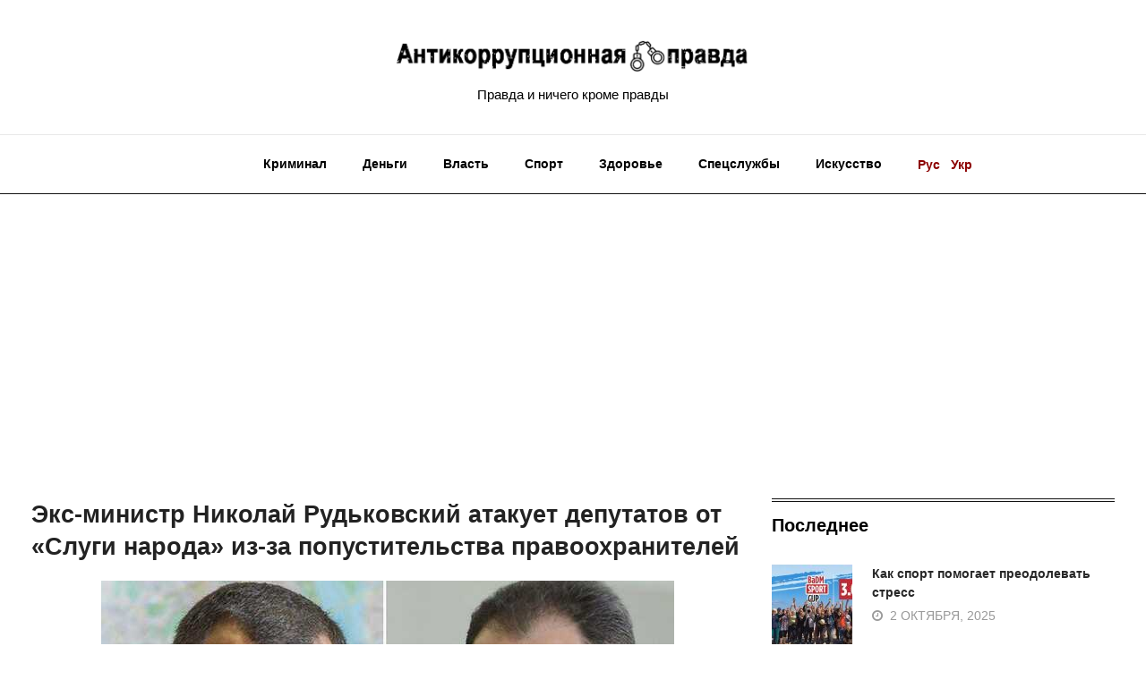

--- FILE ---
content_type: text/html; charset=UTF-8
request_url: https://antikorpravda.com/ru/eks-ministr-nikolaj-rudkovskij-atakuet-deputatov-ot-slugi-naroda-iz-za-popustitelstva-pravoohranitelej/
body_size: 19993
content:
<!DOCTYPE html>
<html lang="ru-RU" prefix="og: http://ogp.me/ns# fb: http://ogp.me/ns/fb#" class="no-js no-svg">
<head>
<meta charset="UTF-8">
<meta name="viewport" content="width=device-width, initial-scale=1">
<link rel="profile" href="http://gmpg.org/xfn/11">
<script>
/* You can add more configuration options to webfontloader by previously defining the WebFontConfig with your options */
if ( typeof WebFontConfig === "undefined" ) {
WebFontConfig = new Object();
}
WebFontConfig['google'] = {families: ['Droid+Serif:400,700', 'Open+Sans:600&amp;subset=latin']};
(function() {
var wf = document.createElement( 'script' );
wf.src = 'https://ajax.googleapis.com/ajax/libs/webfont/1.5.3/webfont.js';
wf.type = 'text/javascript';
wf.async = 'true';
var s = document.getElementsByTagName( 'script' )[0];
s.parentNode.insertBefore( wf, s );
})();
</script>
<meta name='robots' content='index, follow, max-image-preview:large, max-snippet:-1, max-video-preview:-1' />
<style>img:is([sizes="auto" i], [sizes^="auto," i]) { contain-intrinsic-size: 3000px 1500px }</style>
<!-- This site is optimized with the Yoast SEO plugin v26.0 - https://yoast.com/wordpress/plugins/seo/ -->
<title>Экс-министр Николай Рудьковский атакует депутатов от «Слуги народа» из-за попустительства правоохранителей - Антикоррупционная правда</title>
<link rel="canonical" href="https://antikorpravda.com/ru/eks-ministr-nikolaj-rudkovskij-atakuet-deputatov-ot-slugi-naroda-iz-za-popustitelstva-pravoohranitelej/" />
<meta property="og:locale" content="ru_RU" />
<meta property="og:type" content="article" />
<meta property="og:title" content="Экс-министр Николай Рудьковский атакует депутатов от «Слуги народа» из-за попустительства правоохранителей - Антикоррупционная правда" />
<meta property="og:description" content="Бывший министр транспорта и связи Украины Николай Рудьковский, пытаясь избежать правосудия и пользуясь попустительством правоохранных органов, атакует депутата от «Слуги народа» Олега Семинского. Такое мнение выразил политолог Вадим Карасев, комментируя информатаку на народного избранника от монобольшенства. «Николай Рудковский — экс-министр и депутат, которого подозревают в трех уголовных преступлениях, пытается избежать правосудия. Для достижения этой цели он активно использует медиа-ресурс и черные PR-тенологии. Направлен он в против представителей" />
<meta property="og:url" content="https://antikorpravda.com/ru/eks-ministr-nikolaj-rudkovskij-atakuet-deputatov-ot-slugi-naroda-iz-za-popustitelstva-pravoohranitelej/" />
<meta property="og:site_name" content="Антикоррупционная правда" />
<meta property="article:published_time" content="2022-01-29T00:41:28+00:00" />
<meta property="og:image" content="https://antikorpravda.com/wp-content/uploads/2022/01/513776.jpg" />
<meta property="og:image:width" content="640" />
<meta property="og:image:height" content="377" />
<meta property="og:image:type" content="image/jpeg" />
<meta name="author" content="Ред" />
<meta name="twitter:card" content="summary_large_image" />
<meta name="twitter:label1" content="Написано автором" />
<meta name="twitter:data1" content="Ред" />
<script type="application/ld+json" class="yoast-schema-graph">{"@context":"https://schema.org","@graph":[{"@type":"Article","@id":"https://antikorpravda.com/ru/eks-ministr-nikolaj-rudkovskij-atakuet-deputatov-ot-slugi-naroda-iz-za-popustitelstva-pravoohranitelej/#article","isPartOf":{"@id":"https://antikorpravda.com/ru/eks-ministr-nikolaj-rudkovskij-atakuet-deputatov-ot-slugi-naroda-iz-za-popustitelstva-pravoohranitelej/"},"author":{"name":"Ред","@id":"https://antikorpravda.com/ru/home/#/schema/person/8266475b0d76b677dc9d39ce516a2cc5"},"headline":"Экс-министр Николай Рудьковский атакует депутатов от «Слуги народа» из-за попустительства правоохранителей","datePublished":"2022-01-29T00:41:28+00:00","mainEntityOfPage":{"@id":"https://antikorpravda.com/ru/eks-ministr-nikolaj-rudkovskij-atakuet-deputatov-ot-slugi-naroda-iz-za-popustitelstva-pravoohranitelej/"},"wordCount":207,"publisher":{"@id":"https://antikorpravda.com/ru/home/#organization"},"image":{"@id":"https://antikorpravda.com/ru/eks-ministr-nikolaj-rudkovskij-atakuet-deputatov-ot-slugi-naroda-iz-za-popustitelstva-pravoohranitelej/#primaryimage"},"thumbnailUrl":"https://antikorpravda.com/wp-content/uploads/2022/01/513776.jpg","keywords":["антикоррупционная правда","вадим карасев","Владимир Зеленский","коррупция","николай рудьковский","олег семинский","Петр Порошенко","политика","слуга народа","Украина"],"articleSection":["Власть","Деньги"],"inLanguage":"ru-RU"},{"@type":"WebPage","@id":"https://antikorpravda.com/ru/eks-ministr-nikolaj-rudkovskij-atakuet-deputatov-ot-slugi-naroda-iz-za-popustitelstva-pravoohranitelej/","url":"https://antikorpravda.com/ru/eks-ministr-nikolaj-rudkovskij-atakuet-deputatov-ot-slugi-naroda-iz-za-popustitelstva-pravoohranitelej/","name":"Экс-министр Николай Рудьковский атакует депутатов от «Слуги народа» из-за попустительства правоохранителей - Антикоррупционная правда","isPartOf":{"@id":"https://antikorpravda.com/ru/home/#website"},"primaryImageOfPage":{"@id":"https://antikorpravda.com/ru/eks-ministr-nikolaj-rudkovskij-atakuet-deputatov-ot-slugi-naroda-iz-za-popustitelstva-pravoohranitelej/#primaryimage"},"image":{"@id":"https://antikorpravda.com/ru/eks-ministr-nikolaj-rudkovskij-atakuet-deputatov-ot-slugi-naroda-iz-za-popustitelstva-pravoohranitelej/#primaryimage"},"thumbnailUrl":"https://antikorpravda.com/wp-content/uploads/2022/01/513776.jpg","datePublished":"2022-01-29T00:41:28+00:00","breadcrumb":{"@id":"https://antikorpravda.com/ru/eks-ministr-nikolaj-rudkovskij-atakuet-deputatov-ot-slugi-naroda-iz-za-popustitelstva-pravoohranitelej/#breadcrumb"},"inLanguage":"ru-RU","potentialAction":[{"@type":"ReadAction","target":["https://antikorpravda.com/ru/eks-ministr-nikolaj-rudkovskij-atakuet-deputatov-ot-slugi-naroda-iz-za-popustitelstva-pravoohranitelej/"]}]},{"@type":"ImageObject","inLanguage":"ru-RU","@id":"https://antikorpravda.com/ru/eks-ministr-nikolaj-rudkovskij-atakuet-deputatov-ot-slugi-naroda-iz-za-popustitelstva-pravoohranitelej/#primaryimage","url":"https://antikorpravda.com/wp-content/uploads/2022/01/513776.jpg","contentUrl":"https://antikorpravda.com/wp-content/uploads/2022/01/513776.jpg","width":640,"height":377,"caption":"Николай Рудьковский, Олен Семинский"},{"@type":"BreadcrumbList","@id":"https://antikorpravda.com/ru/eks-ministr-nikolaj-rudkovskij-atakuet-deputatov-ot-slugi-naroda-iz-za-popustitelstva-pravoohranitelej/#breadcrumb","itemListElement":[{"@type":"ListItem","position":1,"name":"Главная страница","item":"https://antikorpravda.com/ru/home/"},{"@type":"ListItem","position":2,"name":"Blog","item":"https://antikorpravda.com/ru/blog/"},{"@type":"ListItem","position":3,"name":"Экс-министр Николай Рудьковский атакует депутатов от «Слуги народа» из-за попустительства правоохранителей"}]},{"@type":"WebSite","@id":"https://antikorpravda.com/ru/home/#website","url":"https://antikorpravda.com/ru/home/","name":"Антикоррупционная правда","description":"Правда и ничего кроме правды","publisher":{"@id":"https://antikorpravda.com/ru/home/#organization"},"potentialAction":[{"@type":"SearchAction","target":{"@type":"EntryPoint","urlTemplate":"https://antikorpravda.com/ru/home/?s={search_term_string}"},"query-input":{"@type":"PropertyValueSpecification","valueRequired":true,"valueName":"search_term_string"}}],"inLanguage":"ru-RU"},{"@type":"Organization","@id":"https://antikorpravda.com/ru/home/#organization","name":"Антикоррупционная правда","url":"https://antikorpravda.com/ru/home/","logo":{"@type":"ImageObject","inLanguage":"ru-RU","@id":"https://antikorpravda.com/ru/home/#/schema/logo/image/","url":"https://antikorpravda.com/wp-content/uploads/2021/04/Screenshot_3-1.jpg","contentUrl":"https://antikorpravda.com/wp-content/uploads/2021/04/Screenshot_3-1.jpg","width":602,"height":235,"caption":"Антикоррупционная правда"},"image":{"@id":"https://antikorpravda.com/ru/home/#/schema/logo/image/"}},{"@type":"Person","@id":"https://antikorpravda.com/ru/home/#/schema/person/8266475b0d76b677dc9d39ce516a2cc5","name":"Ред","image":{"@type":"ImageObject","inLanguage":"ru-RU","@id":"https://antikorpravda.com/ru/home/#/schema/person/image/","url":"https://secure.gravatar.com/avatar/9449c5894c95258734869528a5af535fc5c6aaf66a84fe5b5ca0c7a260c05d06?s=96&d=mm&r=g","contentUrl":"https://secure.gravatar.com/avatar/9449c5894c95258734869528a5af535fc5c6aaf66a84fe5b5ca0c7a260c05d06?s=96&d=mm&r=g","caption":"Ред"},"url":"https://antikorpravda.com/ru/author/edu/"}]}</script>
<!-- / Yoast SEO plugin. -->
<link rel="alternate" type="application/rss+xml" title="Антикоррупционная правда &raquo; Лента" href="https://antikorpravda.com/ru/feed/" />
<link rel="alternate" type="application/rss+xml" title="Антикоррупционная правда &raquo; Лента комментариев" href="https://antikorpravda.com/ru/comments/feed/" />
<meta property="og:title" content="Экс-министр Николай Рудьковский атакует депутатов от «Слуги народа» из-за попустительства правоохранителей"/>
<meta property="og:type" content="article"/>
<meta property="og:url" content="https://antikorpravda.com/ru/eks-ministr-nikolaj-rudkovskij-atakuet-deputatov-ot-slugi-naroda-iz-za-popustitelstva-pravoohranitelej/"/>
<meta property="og:site_name" content="Антикоррупционная правда"/>
<meta property="og:description" content="<p>Бывший министр транспорта и связи Украины Николай Рудьковский, пытаясь избежать правосудия и пользуясь попустительством правоохранных органов, атакует депутата от «Слуги народа» Олега Семинского. Такое мнение выразил политолог Вадим Карасев, комментируя информатаку на народного избранника от монобольшенства. «Николай Рудковский — экс-министр и депутат, которого подозревают в трех уголовных преступлениях, пытается избежать правосудия. Для достижения этой цели он активно использует медиа-ресурс и черные PR-тенологии. Направлен он в против представителей</p>
"/>
<meta property="og:image" content="https://antikorpravda.com/wp-content/uploads/2022/01/513776.jpg"/>
<meta property="og:image:width" content="640"/>
<meta property="og:image:height" content="377"/>
<script type="text/javascript">
/* <![CDATA[ */
window._wpemojiSettings = {"baseUrl":"https:\/\/s.w.org\/images\/core\/emoji\/16.0.1\/72x72\/","ext":".png","svgUrl":"https:\/\/s.w.org\/images\/core\/emoji\/16.0.1\/svg\/","svgExt":".svg","source":{"concatemoji":"https:\/\/antikorpravda.com\/wp-includes\/js\/wp-emoji-release.min.js?ver=6.8.3"}};
/*! This file is auto-generated */
!function(s,n){var o,i,e;function c(e){try{var t={supportTests:e,timestamp:(new Date).valueOf()};sessionStorage.setItem(o,JSON.stringify(t))}catch(e){}}function p(e,t,n){e.clearRect(0,0,e.canvas.width,e.canvas.height),e.fillText(t,0,0);var t=new Uint32Array(e.getImageData(0,0,e.canvas.width,e.canvas.height).data),a=(e.clearRect(0,0,e.canvas.width,e.canvas.height),e.fillText(n,0,0),new Uint32Array(e.getImageData(0,0,e.canvas.width,e.canvas.height).data));return t.every(function(e,t){return e===a[t]})}function u(e,t){e.clearRect(0,0,e.canvas.width,e.canvas.height),e.fillText(t,0,0);for(var n=e.getImageData(16,16,1,1),a=0;a<n.data.length;a++)if(0!==n.data[a])return!1;return!0}function f(e,t,n,a){switch(t){case"flag":return n(e,"\ud83c\udff3\ufe0f\u200d\u26a7\ufe0f","\ud83c\udff3\ufe0f\u200b\u26a7\ufe0f")?!1:!n(e,"\ud83c\udde8\ud83c\uddf6","\ud83c\udde8\u200b\ud83c\uddf6")&&!n(e,"\ud83c\udff4\udb40\udc67\udb40\udc62\udb40\udc65\udb40\udc6e\udb40\udc67\udb40\udc7f","\ud83c\udff4\u200b\udb40\udc67\u200b\udb40\udc62\u200b\udb40\udc65\u200b\udb40\udc6e\u200b\udb40\udc67\u200b\udb40\udc7f");case"emoji":return!a(e,"\ud83e\udedf")}return!1}function g(e,t,n,a){var r="undefined"!=typeof WorkerGlobalScope&&self instanceof WorkerGlobalScope?new OffscreenCanvas(300,150):s.createElement("canvas"),o=r.getContext("2d",{willReadFrequently:!0}),i=(o.textBaseline="top",o.font="600 32px Arial",{});return e.forEach(function(e){i[e]=t(o,e,n,a)}),i}function t(e){var t=s.createElement("script");t.src=e,t.defer=!0,s.head.appendChild(t)}"undefined"!=typeof Promise&&(o="wpEmojiSettingsSupports",i=["flag","emoji"],n.supports={everything:!0,everythingExceptFlag:!0},e=new Promise(function(e){s.addEventListener("DOMContentLoaded",e,{once:!0})}),new Promise(function(t){var n=function(){try{var e=JSON.parse(sessionStorage.getItem(o));if("object"==typeof e&&"number"==typeof e.timestamp&&(new Date).valueOf()<e.timestamp+604800&&"object"==typeof e.supportTests)return e.supportTests}catch(e){}return null}();if(!n){if("undefined"!=typeof Worker&&"undefined"!=typeof OffscreenCanvas&&"undefined"!=typeof URL&&URL.createObjectURL&&"undefined"!=typeof Blob)try{var e="postMessage("+g.toString()+"("+[JSON.stringify(i),f.toString(),p.toString(),u.toString()].join(",")+"));",a=new Blob([e],{type:"text/javascript"}),r=new Worker(URL.createObjectURL(a),{name:"wpTestEmojiSupports"});return void(r.onmessage=function(e){c(n=e.data),r.terminate(),t(n)})}catch(e){}c(n=g(i,f,p,u))}t(n)}).then(function(e){for(var t in e)n.supports[t]=e[t],n.supports.everything=n.supports.everything&&n.supports[t],"flag"!==t&&(n.supports.everythingExceptFlag=n.supports.everythingExceptFlag&&n.supports[t]);n.supports.everythingExceptFlag=n.supports.everythingExceptFlag&&!n.supports.flag,n.DOMReady=!1,n.readyCallback=function(){n.DOMReady=!0}}).then(function(){return e}).then(function(){var e;n.supports.everything||(n.readyCallback(),(e=n.source||{}).concatemoji?t(e.concatemoji):e.wpemoji&&e.twemoji&&(t(e.twemoji),t(e.wpemoji)))}))}((window,document),window._wpemojiSettings);
/* ]]> */
</script>
<style id='wp-emoji-styles-inline-css' type='text/css'>
img.wp-smiley, img.emoji {
display: inline !important;
border: none !important;
box-shadow: none !important;
height: 1em !important;
width: 1em !important;
margin: 0 0.07em !important;
vertical-align: -0.1em !important;
background: none !important;
padding: 0 !important;
}
</style>
<!-- <link rel='stylesheet' id='wp-block-library-css' href='https://antikorpravda.com/wp-includes/css/dist/block-library/style.min.css?ver=6.8.3' type='text/css' media='all' /> -->
<link rel="stylesheet" type="text/css" href="//antikorpravda.com/wp-content/cache/wpfc-minified/e5i1q5bp/veng.css" media="all"/>
<style id='wp-block-library-theme-inline-css' type='text/css'>
.wp-block-audio :where(figcaption){color:#555;font-size:13px;text-align:center}.is-dark-theme .wp-block-audio :where(figcaption){color:#ffffffa6}.wp-block-audio{margin:0 0 1em}.wp-block-code{border:1px solid #ccc;border-radius:4px;font-family:Menlo,Consolas,monaco,monospace;padding:.8em 1em}.wp-block-embed :where(figcaption){color:#555;font-size:13px;text-align:center}.is-dark-theme .wp-block-embed :where(figcaption){color:#ffffffa6}.wp-block-embed{margin:0 0 1em}.blocks-gallery-caption{color:#555;font-size:13px;text-align:center}.is-dark-theme .blocks-gallery-caption{color:#ffffffa6}:root :where(.wp-block-image figcaption){color:#555;font-size:13px;text-align:center}.is-dark-theme :root :where(.wp-block-image figcaption){color:#ffffffa6}.wp-block-image{margin:0 0 1em}.wp-block-pullquote{border-bottom:4px solid;border-top:4px solid;color:currentColor;margin-bottom:1.75em}.wp-block-pullquote cite,.wp-block-pullquote footer,.wp-block-pullquote__citation{color:currentColor;font-size:.8125em;font-style:normal;text-transform:uppercase}.wp-block-quote{border-left:.25em solid;margin:0 0 1.75em;padding-left:1em}.wp-block-quote cite,.wp-block-quote footer{color:currentColor;font-size:.8125em;font-style:normal;position:relative}.wp-block-quote:where(.has-text-align-right){border-left:none;border-right:.25em solid;padding-left:0;padding-right:1em}.wp-block-quote:where(.has-text-align-center){border:none;padding-left:0}.wp-block-quote.is-large,.wp-block-quote.is-style-large,.wp-block-quote:where(.is-style-plain){border:none}.wp-block-search .wp-block-search__label{font-weight:700}.wp-block-search__button{border:1px solid #ccc;padding:.375em .625em}:where(.wp-block-group.has-background){padding:1.25em 2.375em}.wp-block-separator.has-css-opacity{opacity:.4}.wp-block-separator{border:none;border-bottom:2px solid;margin-left:auto;margin-right:auto}.wp-block-separator.has-alpha-channel-opacity{opacity:1}.wp-block-separator:not(.is-style-wide):not(.is-style-dots){width:100px}.wp-block-separator.has-background:not(.is-style-dots){border-bottom:none;height:1px}.wp-block-separator.has-background:not(.is-style-wide):not(.is-style-dots){height:2px}.wp-block-table{margin:0 0 1em}.wp-block-table td,.wp-block-table th{word-break:normal}.wp-block-table :where(figcaption){color:#555;font-size:13px;text-align:center}.is-dark-theme .wp-block-table :where(figcaption){color:#ffffffa6}.wp-block-video :where(figcaption){color:#555;font-size:13px;text-align:center}.is-dark-theme .wp-block-video :where(figcaption){color:#ffffffa6}.wp-block-video{margin:0 0 1em}:root :where(.wp-block-template-part.has-background){margin-bottom:0;margin-top:0;padding:1.25em 2.375em}
</style>
<style id='classic-theme-styles-inline-css' type='text/css'>
/*! This file is auto-generated */
.wp-block-button__link{color:#fff;background-color:#32373c;border-radius:9999px;box-shadow:none;text-decoration:none;padding:calc(.667em + 2px) calc(1.333em + 2px);font-size:1.125em}.wp-block-file__button{background:#32373c;color:#fff;text-decoration:none}
</style>
<style id='global-styles-inline-css' type='text/css'>
:root{--wp--preset--aspect-ratio--square: 1;--wp--preset--aspect-ratio--4-3: 4/3;--wp--preset--aspect-ratio--3-4: 3/4;--wp--preset--aspect-ratio--3-2: 3/2;--wp--preset--aspect-ratio--2-3: 2/3;--wp--preset--aspect-ratio--16-9: 16/9;--wp--preset--aspect-ratio--9-16: 9/16;--wp--preset--color--black: #000000;--wp--preset--color--cyan-bluish-gray: #abb8c3;--wp--preset--color--white: #FFF;--wp--preset--color--pale-pink: #f78da7;--wp--preset--color--vivid-red: #cf2e2e;--wp--preset--color--luminous-vivid-orange: #ff6900;--wp--preset--color--luminous-vivid-amber: #fcb900;--wp--preset--color--light-green-cyan: #7bdcb5;--wp--preset--color--vivid-green-cyan: #00d084;--wp--preset--color--pale-cyan-blue: #8ed1fc;--wp--preset--color--vivid-cyan-blue: #0693e3;--wp--preset--color--vivid-purple: #9b51e0;--wp--preset--color--dark-gray: #111;--wp--preset--color--light-gray: #767676;--wp--preset--gradient--vivid-cyan-blue-to-vivid-purple: linear-gradient(135deg,rgba(6,147,227,1) 0%,rgb(155,81,224) 100%);--wp--preset--gradient--light-green-cyan-to-vivid-green-cyan: linear-gradient(135deg,rgb(122,220,180) 0%,rgb(0,208,130) 100%);--wp--preset--gradient--luminous-vivid-amber-to-luminous-vivid-orange: linear-gradient(135deg,rgba(252,185,0,1) 0%,rgba(255,105,0,1) 100%);--wp--preset--gradient--luminous-vivid-orange-to-vivid-red: linear-gradient(135deg,rgba(255,105,0,1) 0%,rgb(207,46,46) 100%);--wp--preset--gradient--very-light-gray-to-cyan-bluish-gray: linear-gradient(135deg,rgb(238,238,238) 0%,rgb(169,184,195) 100%);--wp--preset--gradient--cool-to-warm-spectrum: linear-gradient(135deg,rgb(74,234,220) 0%,rgb(151,120,209) 20%,rgb(207,42,186) 40%,rgb(238,44,130) 60%,rgb(251,105,98) 80%,rgb(254,248,76) 100%);--wp--preset--gradient--blush-light-purple: linear-gradient(135deg,rgb(255,206,236) 0%,rgb(152,150,240) 100%);--wp--preset--gradient--blush-bordeaux: linear-gradient(135deg,rgb(254,205,165) 0%,rgb(254,45,45) 50%,rgb(107,0,62) 100%);--wp--preset--gradient--luminous-dusk: linear-gradient(135deg,rgb(255,203,112) 0%,rgb(199,81,192) 50%,rgb(65,88,208) 100%);--wp--preset--gradient--pale-ocean: linear-gradient(135deg,rgb(255,245,203) 0%,rgb(182,227,212) 50%,rgb(51,167,181) 100%);--wp--preset--gradient--electric-grass: linear-gradient(135deg,rgb(202,248,128) 0%,rgb(113,206,126) 100%);--wp--preset--gradient--midnight: linear-gradient(135deg,rgb(2,3,129) 0%,rgb(40,116,252) 100%);--wp--preset--font-size--small: 13px;--wp--preset--font-size--medium: 20px;--wp--preset--font-size--large: 36px;--wp--preset--font-size--x-large: 42px;--wp--preset--spacing--20: 0.44rem;--wp--preset--spacing--30: 0.67rem;--wp--preset--spacing--40: 1rem;--wp--preset--spacing--50: 1.5rem;--wp--preset--spacing--60: 2.25rem;--wp--preset--spacing--70: 3.38rem;--wp--preset--spacing--80: 5.06rem;--wp--preset--shadow--natural: 6px 6px 9px rgba(0, 0, 0, 0.2);--wp--preset--shadow--deep: 12px 12px 50px rgba(0, 0, 0, 0.4);--wp--preset--shadow--sharp: 6px 6px 0px rgba(0, 0, 0, 0.2);--wp--preset--shadow--outlined: 6px 6px 0px -3px rgba(255, 255, 255, 1), 6px 6px rgba(0, 0, 0, 1);--wp--preset--shadow--crisp: 6px 6px 0px rgba(0, 0, 0, 1);}:where(.is-layout-flex){gap: 0.5em;}:where(.is-layout-grid){gap: 0.5em;}body .is-layout-flex{display: flex;}.is-layout-flex{flex-wrap: wrap;align-items: center;}.is-layout-flex > :is(*, div){margin: 0;}body .is-layout-grid{display: grid;}.is-layout-grid > :is(*, div){margin: 0;}:where(.wp-block-columns.is-layout-flex){gap: 2em;}:where(.wp-block-columns.is-layout-grid){gap: 2em;}:where(.wp-block-post-template.is-layout-flex){gap: 1.25em;}:where(.wp-block-post-template.is-layout-grid){gap: 1.25em;}.has-black-color{color: var(--wp--preset--color--black) !important;}.has-cyan-bluish-gray-color{color: var(--wp--preset--color--cyan-bluish-gray) !important;}.has-white-color{color: var(--wp--preset--color--white) !important;}.has-pale-pink-color{color: var(--wp--preset--color--pale-pink) !important;}.has-vivid-red-color{color: var(--wp--preset--color--vivid-red) !important;}.has-luminous-vivid-orange-color{color: var(--wp--preset--color--luminous-vivid-orange) !important;}.has-luminous-vivid-amber-color{color: var(--wp--preset--color--luminous-vivid-amber) !important;}.has-light-green-cyan-color{color: var(--wp--preset--color--light-green-cyan) !important;}.has-vivid-green-cyan-color{color: var(--wp--preset--color--vivid-green-cyan) !important;}.has-pale-cyan-blue-color{color: var(--wp--preset--color--pale-cyan-blue) !important;}.has-vivid-cyan-blue-color{color: var(--wp--preset--color--vivid-cyan-blue) !important;}.has-vivid-purple-color{color: var(--wp--preset--color--vivid-purple) !important;}.has-black-background-color{background-color: var(--wp--preset--color--black) !important;}.has-cyan-bluish-gray-background-color{background-color: var(--wp--preset--color--cyan-bluish-gray) !important;}.has-white-background-color{background-color: var(--wp--preset--color--white) !important;}.has-pale-pink-background-color{background-color: var(--wp--preset--color--pale-pink) !important;}.has-vivid-red-background-color{background-color: var(--wp--preset--color--vivid-red) !important;}.has-luminous-vivid-orange-background-color{background-color: var(--wp--preset--color--luminous-vivid-orange) !important;}.has-luminous-vivid-amber-background-color{background-color: var(--wp--preset--color--luminous-vivid-amber) !important;}.has-light-green-cyan-background-color{background-color: var(--wp--preset--color--light-green-cyan) !important;}.has-vivid-green-cyan-background-color{background-color: var(--wp--preset--color--vivid-green-cyan) !important;}.has-pale-cyan-blue-background-color{background-color: var(--wp--preset--color--pale-cyan-blue) !important;}.has-vivid-cyan-blue-background-color{background-color: var(--wp--preset--color--vivid-cyan-blue) !important;}.has-vivid-purple-background-color{background-color: var(--wp--preset--color--vivid-purple) !important;}.has-black-border-color{border-color: var(--wp--preset--color--black) !important;}.has-cyan-bluish-gray-border-color{border-color: var(--wp--preset--color--cyan-bluish-gray) !important;}.has-white-border-color{border-color: var(--wp--preset--color--white) !important;}.has-pale-pink-border-color{border-color: var(--wp--preset--color--pale-pink) !important;}.has-vivid-red-border-color{border-color: var(--wp--preset--color--vivid-red) !important;}.has-luminous-vivid-orange-border-color{border-color: var(--wp--preset--color--luminous-vivid-orange) !important;}.has-luminous-vivid-amber-border-color{border-color: var(--wp--preset--color--luminous-vivid-amber) !important;}.has-light-green-cyan-border-color{border-color: var(--wp--preset--color--light-green-cyan) !important;}.has-vivid-green-cyan-border-color{border-color: var(--wp--preset--color--vivid-green-cyan) !important;}.has-pale-cyan-blue-border-color{border-color: var(--wp--preset--color--pale-cyan-blue) !important;}.has-vivid-cyan-blue-border-color{border-color: var(--wp--preset--color--vivid-cyan-blue) !important;}.has-vivid-purple-border-color{border-color: var(--wp--preset--color--vivid-purple) !important;}.has-vivid-cyan-blue-to-vivid-purple-gradient-background{background: var(--wp--preset--gradient--vivid-cyan-blue-to-vivid-purple) !important;}.has-light-green-cyan-to-vivid-green-cyan-gradient-background{background: var(--wp--preset--gradient--light-green-cyan-to-vivid-green-cyan) !important;}.has-luminous-vivid-amber-to-luminous-vivid-orange-gradient-background{background: var(--wp--preset--gradient--luminous-vivid-amber-to-luminous-vivid-orange) !important;}.has-luminous-vivid-orange-to-vivid-red-gradient-background{background: var(--wp--preset--gradient--luminous-vivid-orange-to-vivid-red) !important;}.has-very-light-gray-to-cyan-bluish-gray-gradient-background{background: var(--wp--preset--gradient--very-light-gray-to-cyan-bluish-gray) !important;}.has-cool-to-warm-spectrum-gradient-background{background: var(--wp--preset--gradient--cool-to-warm-spectrum) !important;}.has-blush-light-purple-gradient-background{background: var(--wp--preset--gradient--blush-light-purple) !important;}.has-blush-bordeaux-gradient-background{background: var(--wp--preset--gradient--blush-bordeaux) !important;}.has-luminous-dusk-gradient-background{background: var(--wp--preset--gradient--luminous-dusk) !important;}.has-pale-ocean-gradient-background{background: var(--wp--preset--gradient--pale-ocean) !important;}.has-electric-grass-gradient-background{background: var(--wp--preset--gradient--electric-grass) !important;}.has-midnight-gradient-background{background: var(--wp--preset--gradient--midnight) !important;}.has-small-font-size{font-size: var(--wp--preset--font-size--small) !important;}.has-medium-font-size{font-size: var(--wp--preset--font-size--medium) !important;}.has-large-font-size{font-size: var(--wp--preset--font-size--large) !important;}.has-x-large-font-size{font-size: var(--wp--preset--font-size--x-large) !important;}
:where(.wp-block-post-template.is-layout-flex){gap: 1.25em;}:where(.wp-block-post-template.is-layout-grid){gap: 1.25em;}
:where(.wp-block-columns.is-layout-flex){gap: 2em;}:where(.wp-block-columns.is-layout-grid){gap: 2em;}
:root :where(.wp-block-pullquote){font-size: 1.5em;line-height: 1.6;}
</style>
<!-- <link rel='stylesheet' id='independent-core-style-css' href='https://antikorpravda.com/wp-content/plugins/independent-core/assets/css/independent-core-custom.css?ver=1.0' type='text/css' media='all' /> -->
<!-- <link rel='stylesheet' id='rs-plugin-settings-css' href='https://antikorpravda.com/wp-content/plugins/revslider/public/assets/css/rs6.css?ver=6.4.3' type='text/css' media='all' /> -->
<link rel="stylesheet" type="text/css" href="//antikorpravda.com/wp-content/cache/wpfc-minified/ma8qwe1e/veng.css" media="all"/>
<style id='rs-plugin-settings-inline-css' type='text/css'>
#rs-demo-id {}
</style>
<!-- <link rel='stylesheet' id='js_composer_front-css' href='https://antikorpravda.com/wp-content/plugins/js_composer/assets/css/js_composer.min.css?ver=6.6.0' type='text/css' media='all' /> -->
<!-- <link rel='stylesheet' id='bootstrap-css' href='https://antikorpravda.com/wp-content/themes/independent/assets/css/bootstrap.min.css?ver=4.1.1' type='text/css' media='all' /> -->
<!-- <link rel='stylesheet' id='font-awesome-css' href='https://antikorpravda.com/wp-content/themes/independent/assets/css/font-awesome.min.css?ver=4.7.0' type='text/css' media='all' /> -->
<!-- <link rel='stylesheet' id='simple-line-icons-css' href='https://antikorpravda.com/wp-content/themes/independent/assets/css/simple-line-icons.css?ver=1.0' type='text/css' media='all' /> -->
<!-- <link rel='stylesheet' id='themify-icons-css' href='https://antikorpravda.com/wp-content/themes/independent/assets/css/themify-icons.css?ver=1.0' type='text/css' media='all' /> -->
<!-- <link rel='stylesheet' id='owl-carousel-css' href='https://antikorpravda.com/wp-content/themes/independent/assets/css/owl-carousel.min.css?ver=2.2.1' type='text/css' media='all' /> -->
<!-- <link rel='stylesheet' id='magnific-popup-css' href='https://antikorpravda.com/wp-content/themes/independent/assets/css/magnific-popup.min.css?ver=1.0' type='text/css' media='all' /> -->
<!-- <link rel='stylesheet' id='image-hover-css' href='https://antikorpravda.com/wp-content/themes/independent/assets/css/image-hover.min.css?ver=1.0' type='text/css' media='all' /> -->
<!-- <link rel='stylesheet' id='ytplayer-css' href='https://antikorpravda.com/wp-content/themes/independent/assets/css/ytplayer.min.css?ver=1.0' type='text/css' media='all' /> -->
<!-- <link rel='stylesheet' id='animate-css' href='https://antikorpravda.com/wp-content/themes/independent/assets/css/animate.min.css?ver=3.5.1' type='text/css' media='all' /> -->
<!-- <link rel='stylesheet' id='independent-style-css' href='https://antikorpravda.com/wp-content/themes/independent/style.css?ver=1.0' type='text/css' media='all' /> -->
<!-- <link rel='stylesheet' id='independent-shortcode-css' href='https://antikorpravda.com/wp-content/themes/independent/assets/css/shortcode.css?ver=1.0' type='text/css' media='all' /> -->
<!-- <link rel='stylesheet' id='independent-news-styles-css' href='https://antikorpravda.com/wp-content/themes/independent/assets/css/news-styles.css?ver=1.0' type='text/css' media='all' /> -->
<!-- <link rel='stylesheet' id='independent-demo-demo-independent-times-css' href='https://antikorpravda.com/wp-content/themes/independent/assets/css/demo-independent-times.css?ver=1.0' type='text/css' media='all' /> -->
<!-- <link rel='stylesheet' id='independent-theme-style-css' href='https://antikorpravda.com/wp-content/uploads/independent/theme_1.css?ver=1.0' type='text/css' media='all' /> -->
<link rel="stylesheet" type="text/css" href="//antikorpravda.com/wp-content/cache/wpfc-minified/kzrgjsvx/veni.css" media="all"/>
<style id='independent-theme-style-inline-css' type='text/css'>
/*
* Independent Theme Post Style
*/
</style>
<!-- <link rel='stylesheet' id='independent-child-theme-style-css' href='https://antikorpravda.com/wp-content/themes/independent-child/style.css?ver=1.0.10' type='text/css' media='all' /> -->
<!-- <link rel='stylesheet' id='independent-child-theme-main-style-css' href='https://antikorpravda.com/wp-content/themes/independent-child/assets/css/main.css?ver=1.0.10' type='text/css' media='all' /> -->
<link rel="stylesheet" type="text/css" href="//antikorpravda.com/wp-content/cache/wpfc-minified/l9q7w0eg/veni.css" media="all"/>
<script type="text/javascript" src="https://antikorpravda.com/wp-includes/js/jquery/jquery.min.js?ver=3.7.1" id="jquery-core-js"></script>
<script type="text/javascript" src="https://antikorpravda.com/wp-includes/js/jquery/jquery-migrate.min.js?ver=3.4.1" id="jquery-migrate-js"></script>
<script type="text/javascript" src="https://antikorpravda.com/wp-content/plugins/independent-core/assets/js/drag-drop.js?ver=6.8.3" id="independent-drag-drop-js"></script>
<script type="text/javascript" src="https://antikorpravda.com/wp-content/plugins/revslider/public/assets/js/rbtools.min.js?ver=6.4.3" id="tp-tools-js"></script>
<script type="text/javascript" src="https://antikorpravda.com/wp-content/plugins/revslider/public/assets/js/rs6.min.js?ver=6.4.3" id="revmin-js"></script>
<!--[if lt IE 9]>
<script type="text/javascript" src="https://antikorpravda.com/wp-content/themes/independent/assets/js/html5.js?ver=3.7.3" id="html5-js"></script>
<![endif]-->
<link rel="https://api.w.org/" href="https://antikorpravda.com/wp-json/" /><link rel="alternate" title="JSON" type="application/json" href="https://antikorpravda.com/wp-json/wp/v2/posts/4116" /><link rel="EditURI" type="application/rsd+xml" title="RSD" href="https://antikorpravda.com/xmlrpc.php?rsd" />
<meta name="generator" content="WordPress 6.8.3" />
<link rel='shortlink' href='https://antikorpravda.com/?p=4116' />
<link rel="alternate" title="oEmbed (JSON)" type="application/json+oembed" href="https://antikorpravda.com/wp-json/oembed/1.0/embed?url=https%3A%2F%2Fantikorpravda.com%2Fru%2Feks-ministr-nikolaj-rudkovskij-atakuet-deputatov-ot-slugi-naroda-iz-za-popustitelstva-pravoohranitelej%2F" />
<link rel="alternate" title="oEmbed (XML)" type="text/xml+oembed" href="https://antikorpravda.com/wp-json/oembed/1.0/embed?url=https%3A%2F%2Fantikorpravda.com%2Fru%2Feks-ministr-nikolaj-rudkovskij-atakuet-deputatov-ot-slugi-naroda-iz-za-popustitelstva-pravoohranitelej%2F&#038;format=xml" />
<meta name="generator" content="Powered by WPBakery Page Builder - drag and drop page builder for WordPress."/>
<meta name="generator" content="Powered by Slider Revolution 6.4.3 - responsive, Mobile-Friendly Slider Plugin for WordPress with comfortable drag and drop interface." />
<script type="text/javascript">function setREVStartSize(e){
//window.requestAnimationFrame(function() {				 
window.RSIW = window.RSIW===undefined ? window.innerWidth : window.RSIW;	
window.RSIH = window.RSIH===undefined ? window.innerHeight : window.RSIH;	
try {								
var pw = document.getElementById(e.c).parentNode.offsetWidth,
newh;
pw = pw===0 || isNaN(pw) ? window.RSIW : pw;
e.tabw = e.tabw===undefined ? 0 : parseInt(e.tabw);
e.thumbw = e.thumbw===undefined ? 0 : parseInt(e.thumbw);
e.tabh = e.tabh===undefined ? 0 : parseInt(e.tabh);
e.thumbh = e.thumbh===undefined ? 0 : parseInt(e.thumbh);
e.tabhide = e.tabhide===undefined ? 0 : parseInt(e.tabhide);
e.thumbhide = e.thumbhide===undefined ? 0 : parseInt(e.thumbhide);
e.mh = e.mh===undefined || e.mh=="" || e.mh==="auto" ? 0 : parseInt(e.mh,0);		
if(e.layout==="fullscreen" || e.l==="fullscreen") 						
newh = Math.max(e.mh,window.RSIH);					
else{					
e.gw = Array.isArray(e.gw) ? e.gw : [e.gw];
for (var i in e.rl) if (e.gw[i]===undefined || e.gw[i]===0) e.gw[i] = e.gw[i-1];					
e.gh = e.el===undefined || e.el==="" || (Array.isArray(e.el) && e.el.length==0)? e.gh : e.el;
e.gh = Array.isArray(e.gh) ? e.gh : [e.gh];
for (var i in e.rl) if (e.gh[i]===undefined || e.gh[i]===0) e.gh[i] = e.gh[i-1];
var nl = new Array(e.rl.length),
ix = 0,						
sl;					
e.tabw = e.tabhide>=pw ? 0 : e.tabw;
e.thumbw = e.thumbhide>=pw ? 0 : e.thumbw;
e.tabh = e.tabhide>=pw ? 0 : e.tabh;
e.thumbh = e.thumbhide>=pw ? 0 : e.thumbh;					
for (var i in e.rl) nl[i] = e.rl[i]<window.RSIW ? 0 : e.rl[i];
sl = nl[0];									
for (var i in nl) if (sl>nl[i] && nl[i]>0) { sl = nl[i]; ix=i;}															
var m = pw>(e.gw[ix]+e.tabw+e.thumbw) ? 1 : (pw-(e.tabw+e.thumbw)) / (e.gw[ix]);					
newh =  (e.gh[ix] * m) + (e.tabh + e.thumbh);
}				
if(window.rs_init_css===undefined) window.rs_init_css = document.head.appendChild(document.createElement("style"));					
document.getElementById(e.c).height = newh+"px";
window.rs_init_css.innerHTML += "#"+e.c+"_wrapper { height: "+newh+"px }";				
} catch(e){
console.log("Failure at Presize of Slider:" + e)
}					   
//});
};</script>
<noscript><style> .wpb_animate_when_almost_visible { opacity: 1; }</style></noscript>
<!-- Global site tag (gtag.js) - Google Analytics -->
<script async src="https://www.googletagmanager.com/gtag/js?id=G-G05VRK7R25"></script>
<script>
window.dataLayer = window.dataLayer || [];
function gtag(){dataLayer.push(arguments);}
gtag('js', new Date());
gtag('config', 'G-G05VRK7R25');
</script>
<!-- custom -->
<meta name="39d34b81585804c2c3f2f200826937eb" content="">
<meta name="a254ffe243bf65ae547a88ae3e71f0c0" content="3516e69e3bb4c1f6ff6375dba3893fad">
<!-- custom -->
<!-- Google AdSense -->
<script async src="https://pagead2.googlesyndication.com/pagead/js/adsbygoogle.js?client=ca-pub-1815078883473217" crossorigin="anonymous"></script>
</head>
<body class="wp-singular post-template-default single single-post postid-4116 single-format-standard wp-custom-logo wp-embed-responsive wp-theme-independent wp-child-theme-independent-child wpb-js-composer js-comp-ver-6.6.0 vc_responsive" data-scroll-time="" data-scroll-distance="">
<div class="mobile-header">
<div class="mobile-header-inner hidden-lg-up hidden-lg-land-up">
<div class="custom-container clearfix">
<ul class="mobile-header-items nav pull-left">
<li class="nav-item">
<div class="nav-item-inner">
<a class="mobile-bar-toggle" href="#"><i class="fa fa-bars"></i></a>						</div>
</li>
</ul>
<ul class="mobile-header-items nav pull-center">
<li class="nav-item">
<div class="nav-item-inner">
<div class="mobile-logo"><a href="https://antikorpravda.com/ru/home/" title="Антикоррупционная правда" ><img class="img-responsive" src="https://antikorpravda.com/wp-content/uploads/2023/02/logo_ru.png" alt="Антикоррупционная правда" title="Антикоррупционная правда" /></a></div>						</div>
</li>
</ul>
<ul class="mobile-header-items nav pull-right">
<li class="nav-item">
<div class="nav-item-inner">
<a class="full-search-toggle" href="#"><i class="fa fa-search"></i></a>						</div>
</li>
</ul>
</div><!-- container -->
</div>
</div>
<div class="mobile-bar animate-from-left">
<a class="mobile-bar-toggle close" href="#"></a>
<div class="mobile-bar-inner">
<div class="container">
<ul class="mobile-bar-items nav flex-column mobile-bar-top">
<li class="nav-item">
<div class="nav-item-inner">
<div class="mobile-logo"><a href="https://antikorpravda.com/ru/home/" title="Антикоррупционная правда" ><img class="img-responsive" src="https://antikorpravda.com/wp-content/uploads/2023/02/logo_ru.png" alt="Антикоррупционная правда" title="Антикоррупционная правда" /></a></div>								</div>
</li>
</ul>
<ul class="mobile-bar-items nav flex-column mobile-bar-middle">
<li class="nav-item">
<div class="nav-item-inner">
<div class="independent-mobile-main-menu"></div>								</div>
</li>
</ul>
<div class="ak-lang-menu-mobile-simple">
<a href="https://antikorpravda.com/ru/eks-ministr-nikolaj-rudkovskij-atakuet-deputatov-ot-slugi-naroda-iz-za-popustitelstva-pravoohranitelej/">рус</a>&nbsp;&nbsp;&nbsp;<a href="https://antikorpravda.com/">укр</a>						</div>
<ul class="mobile-bar-items nav flex-column mobile-bar-bottom">
<li class="nav-item">
<div class="nav-item-inner">
<form method="get" class="search-form" action="https://antikorpravda.com/ru/">
<div class="input-group">
<input type="text" class="form-control" name="s" value="" placeholder="Искать..">
<span class="input-group-btn">
<button class="btn btn-secondary" type="submit"><i class="fa fa-search"></i></button>
</span>
</div>
</form>								</div>
</li>
</ul>
</div><!-- container -->
</div>
</div>
<span class="secondary-left-overlay"></span>				<div class="secondary-menu-area left-overlay" data-pos="left">
<span class="close secondary-space-toggle" title="Close"></span>
<div class="secondary-menu-area-inner">
<section id="zozo_social_widget-5" class="widget zozo_social_widget"><h3 class="widget-title">Соцсети</h3>		
<ul class="nav social-icons social-widget widget-content social-transparent social-black social-h-black social-bg-transparent social-hbg-transparent">
</ul>
</section>					</div>
</div>
<div class="full-search-wrapper">
<a class="full-search-toggle close" href="#"></a>
<form method="get" class="search-form" action="https://antikorpravda.com/ru/">
<div class="input-group">
<input type="text" class="form-control" name="s" value="" placeholder="Искать..">
<span class="input-group-btn">
<button class="btn btn-secondary" type="submit"><i class="fa fa-search"></i></button>
</span>
</div>
</form>		</div>
<div id="page" class="independent-wrapper">
<header class="independent-header">
<div class="header-inner hidden-md-down hidden-md-land-down">
<div class="logobar clearfix">
<div class="custom-container logobar-inner">
<ul class="logobar-items nav pull-center text-center">
<li class="nav-item">
<div class="nav-item-inner">
<div class="main-logo max-log-width" data-pagetitle="1"><a href="https://antikorpravda.com/ru/home/" title="Антикоррупционная правда" ><img class="custom-logo img-responsive" src="https://antikorpravda.com/wp-content/uploads/2023/02/logo_ru.png" alt="Антикоррупционная правда" title="Антикоррупционная правда" /></a><div class="site-desc" title="Правда и ничего кроме правды" >Правда и ничего кроме правды</div></div>					</div>
</li>
</ul>
</div>
</div>
<div class="sticky-outer">  <div class="sticky-head"> 							<nav class="navbar clearfix">
<div class="custom-container navbar-inner">
<ul class="navbar-items nav pull-center text-center">
<li class="nav-item">
<div class="nav-item-inner">
<ul id="independent-main-menu" class="nav independent-main-menu"><li id="menu-item-1073" class="menu-item menu-item-type-taxonomy menu-item-object-category nav-item menu-item-1073" ><a href="https://antikorpravda.com/ru/category/crime/" class="nav-link">Криминал</a></li>
<li id="menu-item-1069" class="menu-item menu-item-type-taxonomy menu-item-object-category current-post-ancestor current-menu-parent current-post-parent nav-item menu-item-1069" ><a href="https://antikorpravda.com/ru/category/business/" class="nav-link">Деньги</a></li>
<li id="menu-item-1128" class="menu-item menu-item-type-taxonomy menu-item-object-category current-post-ancestor current-menu-parent current-post-parent nav-item menu-item-1128" ><a href="https://antikorpravda.com/ru/category/politika/" class="nav-link">Власть</a></li>
<li id="menu-item-1077" class="menu-item menu-item-type-taxonomy menu-item-object-category nav-item menu-item-1077" ><a href="https://antikorpravda.com/ru/category/sports/" class="nav-link">Спорт</a></li>
<li id="menu-item-1312" class="menu-item menu-item-type-taxonomy menu-item-object-category nav-item menu-item-1312" ><a href="https://antikorpravda.com/ru/category/health/" class="nav-link">Здоровье</a></li>
<li id="menu-item-1315" class="menu-item menu-item-type-taxonomy menu-item-object-category nav-item menu-item-1315" ><a href="https://antikorpravda.com/ru/category/specialservices/" class="nav-link">Спецслужбы</a></li>
<li id="menu-item-1384" class="menu-item menu-item-type-taxonomy menu-item-object-category nav-item menu-item-1384" ><a href="https://antikorpravda.com/ru/category/art/" class="nav-link">Искусство</a></li>
</ul>					</div>
</li>
</ul>
<div class="ak-lang-menu-simple">
<a href="https://antikorpravda.com/ru/eks-ministr-nikolaj-rudkovskij-atakuet-deputatov-ot-slugi-naroda-iz-za-popustitelstva-pravoohranitelej/">рус</a>&nbsp;&nbsp;&nbsp;<a href="https://antikorpravda.com/">укр</a>									</div>
</div>
</nav>
</div><!--stikcy outer--> 
</div><!-- sticky-head or sticky-scroll --> 		</div>
</header>
<div class="independent-content-wrapper">
<div class="independent-content independent-single-post">
<div class="independent-content-inner">
<div class="container">
<div class="row">
<div class="col-md-8">
<div id="primary" class="content-area">
<main id="main" class="site-main single-post-template">
<article id="post-4116" class="post-4116 post type-post status-publish format-standard has-post-thumbnail hentry category-politika category-business tag-antikorrupcionnaya-pravda tag-vadim-karasev tag-vladimir-zelenskij tag-korrupciya tag-nikolaj-rudkovskij tag-oleg-seminskij tag-petr-poroshenko tag-politika tag-sluga-naroda tag-ukraina">
<div class="article-inner post-items">
<header class="entry-header">
<h1 class="entry-title">Экс-министр Николай Рудьковский атакует депутатов от «Слуги народа» из-за попустительства правоохранителей</h1>						</header>
<div class="post-format-wrap">
<div class="post-thumb-wrap">
<img width="640" height="377" src="https://antikorpravda.com/wp-content/uploads/2022/01/513776.jpg" class="img-fluid wp-post-image" alt="Экс-министр Николай Рудьковский атакует депутатов от «Слуги народа» из-за попустительства правоохранителей" decoding="async" srcset="https://antikorpravda.com/wp-content/uploads/2022/01/513776.jpg 640w, https://antikorpravda.com/wp-content/uploads/2022/01/513776-440x260.jpg 440w, https://antikorpravda.com/wp-content/uploads/2022/01/513776-390x231.jpg 390w, https://antikorpravda.com/wp-content/uploads/2022/01/513776-220x130.jpg 220w" sizes="(max-width: 640px) 100vw, 640px" />				
</div><!-- .post-thumb-wrap -->
</div>
<div class="entry-meta top-meta clearfix">
<div class="post-meta pull-left">
<ul class="nav">
<li class="nav-item"><div class="post-date"><a href="https://antikorpravda.com/ru/2022/01/29/" ><span class="before-icon fa fa-clock-o"></span>29 января, 2022</a></div></li><li class="nav-item"><div class="post-views"><span class="before-icon fa fa-eye"></span><span>1341</span></div></li>					</ul>
</div>
</div>
<div class="entry-content">
<p>Бывший министр транспорта и связи Украины Николай Рудьковский, пытаясь избежать правосудия и пользуясь попустительством правоохранных органов, атакует депутата от «Слуги народа» Олега Семинского. Такое мнение выразил политолог Вадим Карасев, комментируя информатаку на народного избранника от монобольшенства.</p>
<p><em>«Николай Рудковский — экс-министр и депутат, которого подозревают в трех уголовных преступлениях, пытается избежать правосудия. Для достижения этой цели он активно использует медиа-ресурс и черные PR-тенологии. Направлен он в против представителей „Слуг Народа“. Больше остальных фейков продуцируется в адрес Олега Семинского. Все потому, что депутат от Чернигова активно работает над тем, чтобы суд вынес честный приговор по всем производствам»,</em> — резюмировал он.</p>
<p>Также эксперт добавил, что правоохранительные органы должны адекватно реагировать и пресекать попытки дискредитировать людей посредством распространения ложной информацией в публичном пространстве.</p>
<p><em>«Такая ситуация стала возможной из-за инертности недореформированных правоохранительных органов. Структур, которые Зеленский получил в наследие от предшественников — Порошенко и Януковича. Часть личного состава, включая даже некоторых высокопоставленных прокуроров, продолжают работать по старым лекалам. Из-за чего вместо принятия адекватных мер — мы видим полное попустительство, которое провоцирует дальнейшие неправомерные действия. Рудковский привык именно в такой рудиментарной для современного мира манере решать собственные задачи. Уверен, что украинское общество ждет адекватной реакции со стороны силовых структур на подобные активности»,</em> — завершил он.</p>
<p><a href="https://antikorpravda.com/"><strong>&#171;Антикоррупционная правда&#187;</strong></a></p>
</div>
<footer class="entry-footer">
<div class="entry-meta bottom-meta clearfix">
<div class="post-meta pull-left">
<ul class="nav">
<li class="nav-item">		<div class="post-social">
<ul class="nav social-icons">
<li><a href="http://www.facebook.com/sharer.php?u=https%3A%2F%2Fantikorpravda.com%2Fru%2Feks-ministr-nikolaj-rudkovskij-atakuet-deputatov-ot-slugi-naroda-iz-za-popustitelstva-pravoohranitelej%2F&t=%D0%AD%D0%BA%D1%81-%D0%BC%D0%B8%D0%BD%D0%B8%D1%81%D1%82%D1%80+%D0%9D%D0%B8%D0%BA%D0%BE%D0%BB%D0%B0%D0%B9+%D0%A0%D1%83%D0%B4%D1%8C%D0%BA%D0%BE%D0%B2%D1%81%D0%BA%D0%B8%D0%B9+%D0%B0%D1%82%D0%B0%D0%BA%D1%83%D0%B5%D1%82+%D0%B4%D0%B5%D0%BF%D1%83%D1%82%D0%B0%D1%82%D0%BE%D0%B2+%D0%BE%D1%82+%C2%AB%D0%A1%D0%BB%D1%83%D0%B3%D0%B8+%D0%BD%D0%B0%D1%80%D0%BE%D0%B4%D0%B0%C2%BB+%D0%B8%D0%B7-%D0%B7%D0%B0+%D0%BF%D0%BE%D0%BF%D1%83%D1%81%D1%82%D0%B8%D1%82%D0%B5%D0%BB%D1%8C%D1%81%D1%82%D0%B2%D0%B0+%D0%BF%D1%80%D0%B0%D0%B2%D0%BE%D0%BE%D1%85%D1%80%D0%B0%D0%BD%D0%B8%D1%82%D0%B5%D0%BB%D0%B5%D0%B9" target="blank" class="social-fb share-fb"><i class="fa fa-facebook"></i></a></li>
<li><a href="http://twitter.com/home?status=Reading:%D0%AD%D0%BA%D1%81-%D0%BC%D0%B8%D0%BD%D0%B8%D1%81%D1%82%D1%80+%D0%9D%D0%B8%D0%BA%D0%BE%D0%BB%D0%B0%D0%B9+%D0%A0%D1%83%D0%B4%D1%8C%D0%BA%D0%BE%D0%B2%D1%81%D0%BA%D0%B8%D0%B9+%D0%B0%D1%82%D0%B0%D0%BA%D1%83%D0%B5%D1%82+%D0%B4%D0%B5%D0%BF%D1%83%D1%82%D0%B0%D1%82%D0%BE%D0%B2+%D0%BE%D1%82+%C2%AB%D0%A1%D0%BB%D1%83%D0%B3%D0%B8+%D0%BD%D0%B0%D1%80%D0%BE%D0%B4%D0%B0%C2%BB+%D0%B8%D0%B7-%D0%B7%D0%B0+%D0%BF%D0%BE%D0%BF%D1%83%D1%81%D1%82%D0%B8%D1%82%D0%B5%D0%BB%D1%8C%D1%81%D1%82%D0%B2%D0%B0+%D0%BF%D1%80%D0%B0%D0%B2%D0%BE%D0%BE%D1%85%D1%80%D0%B0%D0%BD%D0%B8%D1%82%D0%B5%D0%BB%D0%B5%D0%B9-https://antikorpravda.com/ru/home//?p=4116" class="social-twitter share-twitter" title="Click to send this page to Twitter!" target="_blank"><i class="fa fa-twitter"></i></a></li>
<li><a href="http://www.linkedin.com/shareArticle?mini=true&url=https://antikorpravda.com/ru/eks-ministr-nikolaj-rudkovskij-atakuet-deputatov-ot-slugi-naroda-iz-za-popustitelstva-pravoohranitelej/&title=%D0%AD%D0%BA%D1%81-%D0%BC%D0%B8%D0%BD%D0%B8%D1%81%D1%82%D1%80+%D0%9D%D0%B8%D0%BA%D0%BE%D0%BB%D0%B0%D0%B9+%D0%A0%D1%83%D0%B4%D1%8C%D0%BA%D0%BE%D0%B2%D1%81%D0%BA%D0%B8%D0%B9+%D0%B0%D1%82%D0%B0%D0%BA%D1%83%D0%B5%D1%82+%D0%B4%D0%B5%D0%BF%D1%83%D1%82%D0%B0%D1%82%D0%BE%D0%B2+%D0%BE%D1%82+%C2%AB%D0%A1%D0%BB%D1%83%D0%B3%D0%B8+%D0%BD%D0%B0%D1%80%D0%BE%D0%B4%D0%B0%C2%BB+%D0%B8%D0%B7-%D0%B7%D0%B0+%D0%BF%D0%BE%D0%BF%D1%83%D1%81%D1%82%D0%B8%D1%82%D0%B5%D0%BB%D1%8C%D1%81%D1%82%D0%B2%D0%B0+%D0%BF%D1%80%D0%B0%D0%B2%D0%BE%D0%BE%D1%85%D1%80%D0%B0%D0%BD%D0%B8%D1%82%D0%B5%D0%BB%D0%B5%D0%B9&summary=&source=%D0%90%D0%BD%D1%82%D0%B8%D0%BA%D0%BE%D1%80%D1%80%D1%83%D0%BF%D1%86%D0%B8%D0%BE%D0%BD%D0%BD%D0%B0%D1%8F+%D0%BF%D1%80%D0%B0%D0%B2%D0%B4%D0%B0" class="social-linkedin share-linkedin" target="blank"><i class="fa fa-linkedin"></i></a></li>
<li><a href="http://pinterest.com/pin/create/button/?url=https://antikorpravda.com/ru/eks-ministr-nikolaj-rudkovskij-atakuet-deputatov-ot-slugi-naroda-iz-za-popustitelstva-pravoohranitelej/&amp;media=https://antikorpravda.com/wp-content/uploads/2022/01/513776.jpg&description=%D0%AD%D0%BA%D1%81-%D0%BC%D0%B8%D0%BD%D0%B8%D1%81%D1%82%D1%80+%D0%9D%D0%B8%D0%BA%D0%BE%D0%BB%D0%B0%D0%B9+%D0%A0%D1%83%D0%B4%D1%8C%D0%BA%D0%BE%D0%B2%D1%81%D0%BA%D0%B8%D0%B9+%D0%B0%D1%82%D0%B0%D0%BA%D1%83%D0%B5%D1%82+%D0%B4%D0%B5%D0%BF%D1%83%D1%82%D0%B0%D1%82%D0%BE%D0%B2+%D0%BE%D1%82+%C2%AB%D0%A1%D0%BB%D1%83%D0%B3%D0%B8+%D0%BD%D0%B0%D1%80%D0%BE%D0%B4%D0%B0%C2%BB+%D0%B8%D0%B7-%D0%B7%D0%B0+%D0%BF%D0%BE%D0%BF%D1%83%D1%81%D1%82%D0%B8%D1%82%D0%B5%D0%BB%D1%8C%D1%81%D1%82%D0%B2%D0%B0+%D0%BF%D1%80%D0%B0%D0%B2%D0%BE%D0%BE%D1%85%D1%80%D0%B0%D0%BD%D0%B8%D1%82%D0%B5%D0%BB%D0%B5%D0%B9" class="social-pinterest share-pinterest" target="blank"><i class="fa fa-pinterest"></i></a></li>
</ul>
</div>
</li><li class="nav-item"><div class="post-tags"><span class="before-icon fa icon-tag"></span><a href="https://antikorpravda.com/ru/tag/antikorrupcionnaya-pravda/">антикоррупционная правда</a>,<a href="https://antikorpravda.com/ru/tag/vadim-karasev/">вадим карасев</a>,<a href="https://antikorpravda.com/ru/tag/vladimir-zelenskij/">Владимир Зеленский</a>,<a href="https://antikorpravda.com/ru/tag/korrupciya/">коррупция</a>,<a href="https://antikorpravda.com/ru/tag/nikolaj-rudkovskij/">николай рудьковский</a>,<a href="https://antikorpravda.com/ru/tag/oleg-seminskij/">олег семинский</a>,<a href="https://antikorpravda.com/ru/tag/petr-poroshenko/">Петр Порошенко</a>,<a href="https://antikorpravda.com/ru/tag/politika/">политика</a>,<a href="https://antikorpravda.com/ru/tag/sluga-naroda/">слуга народа</a>,<a href="https://antikorpravda.com/ru/tag/ukraina/">Украина</a></div></li>					</ul>
</div>
</div>
</footer>
</div><!-- .article-inner -->
</article><!-- #post-## -->												</main><!-- #main -->
<!-- Post Navigation -->
<div class="post-navigation-wrapper clearfix">
<nav class="navigation post-navigation">
<div class="nav-links">
<div class="nav-previous">
<h6><a href="https://antikorpravda.com/ru/jurij-golik-i-aleksandr-kurbakov-probili-ocherednoe-dno-bolshaya-strojka-stala-sinonimom-korrupcii/"><span class="nav-icon text-left">Предыдущая</span>Юрий Голик и Александр Кубраков пробили очередное дно: &quot;Большая Стройка&quot; стала синонимом коррупции</a><h6>
</div>
<div class="nav-next">
<h6><a href="https://antikorpravda.com/ru/na-poltavshhine-dva-deputata-vybivali-s-zhenshhiny-dengi-za-nesushhestvujushhij-dolg/"><span class="nav-icon text-right">Следующая</span>На Полтавщине два депутата выбивали с женщины деньги за несуществующий долг</a><h6>
</div>
</div>
</nav>
</div>
<div class="related-articles-wrap">
<div class="related-title-wrap">
<h4 class="related-title">Статьи по Теме</h4>
</div>
<div class="independent-block independent-block-7  independent-block-css-1 animate-news-fade-in-left" data-id="independent_block_id_1"><input type="hidden" class="news-block-options" id="independent_block_id_1" /><input type="hidden" class="news-block-css-options" data-options="{&quot;block_style&quot;:&quot;.independent-block-css-1 .independent-block-title span { font-size: 17px; }.independent-block-css-1 .independent-block-title span { text-transform: capitalize; }&quot;}" /><div class="tab-content independent-content"><div class="news-slide-loader"><img src="https://antikorpravda.com/wp-content/uploads/2019/05/it-infinite-loader-1.gif" alt="Loader.." /></div><div class="independent-slider tab-pane" id="independent-tab-all-1" data-len="883"><div class="independent-news active"><div class="row"><div class="col-md-4"><div class="post post-grid independent-block-post  clearfix"><!--Single Post Start--><div class="post-thumb-wrapper"><a href="https://antikorpravda.com/ru/kak-sport-pomogaet-preodolevat-stres/" rel="bookmark"><img height="206" width="356" class="img-responsive post-thumbnail" alt="Как спорт помогает преодолевать стресс" src="https://antikorpravda.com/wp-content/uploads/2025/10/Screenshot_7-356x206.jpg" /></a><a href="https://antikorpravda.com/ru/category/politika/" class="cat-tag-1 typo-white category-tag" >Власть</a></div><div class="post-title-wrapper"><h6 class="post-title"><a href="https://antikorpravda.com/ru/kak-sport-pomogaet-preodolevat-stres/" rel="bookmark">Как спорт помогает преодолевать стресс</a></h6></div></div><!--Single Post End--></div><div class="col-md-4"><div class="post post-grid independent-block-post  clearfix"><!--Single Post Start--><div class="post-thumb-wrapper"><a href="https://antikorpravda.com/ru/chinovnik-voinskoj-chasti-v-nikolaevskoj-oblasti-rastratil-sotni-tonn-topliva-dlya-vsu/" rel="bookmark"><img height="206" width="356" class="img-responsive post-thumbnail" alt="Чиновник воинской части в Николаевской области растратил сотни тонн топлива для ВСУ" src="https://antikorpravda.com/wp-content/uploads/2025/10/facebook_com_dbr_-356x206.jpg" /></a><a href="https://antikorpravda.com/ru/category/vojna-v-ukraine/" class="cat-tag-4250 typo-white category-tag" >война в Украине</a></div><div class="post-title-wrapper"><h6 class="post-title"><a href="https://antikorpravda.com/ru/chinovnik-voinskoj-chasti-v-nikolaevskoj-oblasti-rastratil-sotni-tonn-topliva-dlya-vsu/" rel="bookmark">Чиновник воинской части в Николаевской области растратил сотни тонн топлива для ВСУ</a></h6></div></div><!--Single Post End--></div><div class="col-md-4"><div class="post post-grid independent-block-post  clearfix"><!--Single Post Start--><div class="post-thumb-wrapper"><a href="https://antikorpravda.com/ru/nalogovye-igry-bankirov-gorohovskij-i-tigipko-mogli-sekonomit-dlya-sebya-750-mln-grn/" rel="bookmark"><img height="206" width="356" class="img-responsive post-thumbnail" alt="Налоговые игры банкиров: Гороховский и Тигипко могли “сэкономить” для себя 750 млн грн" src="https://antikorpravda.com/wp-content/uploads/2025/09/198977-356x206.jpg" /></a><a href="https://antikorpravda.com/ru/category/business/" class="cat-tag-2 typo-white category-tag" >Деньги</a></div><div class="post-title-wrapper"><h6 class="post-title"><a href="https://antikorpravda.com/ru/nalogovye-igry-bankirov-gorohovskij-i-tigipko-mogli-sekonomit-dlya-sebya-750-mln-grn/" rel="bookmark">Налоговые игры банкиров: Гороховский и Тигипко могли “сэкономить” для себя 750 млн грн</a></h6></div></div><!--Single Post End--></div></div></div></div><!--independent-slider--></div><div class="independent-slider-nav type-default"><ul class="slide-nav list-inline text-left"><li><a href="#" class="independent-slider-previous disabled"><i class="fa fa-angle-left"></i></a></li><li><a href="#" class="independent-slider-next"><i class="fa fa-angle-right"></i></a></li></ul></div> <!--news-slide-nav--></div>	</div>
<!-- Comments -->
<div class="post-comments-wrapper clearfix">
</div>
</div><!-- #primary -->
</div><!-- main col -->
<div class="col-md-4">
<aside class="widget-area right-widget-area independent-sticky-obj">
<div id="independent_latest_post_widget-6" class="widget independent_latest_post_widget"><h3 class="widget-title">Последнее</h3>			<div class="widg-content">
<ul class="side-newsfeed">
<li>					
<div class="side-item">
<div class="side-image">
<a href="https://antikorpravda.com/ru/kak-sport-pomogaet-preodolevat-stres/" rel="bookmark"><img width="90" height="90" src="https://antikorpravda.com/wp-content/uploads/2025/10/Screenshot_7-90x90.jpg" class="img-responsive wp-post-image" alt="" decoding="async" loading="lazy" srcset="https://antikorpravda.com/wp-content/uploads/2025/10/Screenshot_7-90x90.jpg 90w, https://antikorpravda.com/wp-content/uploads/2025/10/Screenshot_7-300x300.jpg 300w" sizes="auto, (max-width: 90px) 100vw, 90px" /></a>
</div>
<div class="side-item-text">
<a class="themeh-color" href="https://antikorpravda.com/ru/kak-sport-pomogaet-preodolevat-stres/" rel="bookmark">Как спорт помогает преодолевать стресс</a>
<div class="comments-wrap">
<div class="meta-left">
<span class="before-icon fa fa-clock-o"></span>
<span class="f-date">2 октября, 2025</span>
</div>
</div>
</div>
</div>					
</li>
<li>					
<div class="side-item">
<div class="side-image">
<a href="https://antikorpravda.com/ru/chinovnik-voinskoj-chasti-v-nikolaevskoj-oblasti-rastratil-sotni-tonn-topliva-dlya-vsu/" rel="bookmark"><img width="90" height="90" src="https://antikorpravda.com/wp-content/uploads/2025/10/facebook_com_dbr_-90x90.jpg" class="img-responsive wp-post-image" alt="Посадовець військової частини на Миколаївщини розікрав сотні тонн пального для ЗСУ" decoding="async" loading="lazy" srcset="https://antikorpravda.com/wp-content/uploads/2025/10/facebook_com_dbr_-90x90.jpg 90w, https://antikorpravda.com/wp-content/uploads/2025/10/facebook_com_dbr_-300x300.jpg 300w" sizes="auto, (max-width: 90px) 100vw, 90px" /></a>
</div>
<div class="side-item-text">
<a class="themeh-color" href="https://antikorpravda.com/ru/chinovnik-voinskoj-chasti-v-nikolaevskoj-oblasti-rastratil-sotni-tonn-topliva-dlya-vsu/" rel="bookmark">Чиновник воинской части в Николаевской области растратил сотни тонн топлива для ВСУ</a>
<div class="comments-wrap">
<div class="meta-left">
<span class="before-icon fa fa-clock-o"></span>
<span class="f-date">1 октября, 2025</span>
</div>
</div>
</div>
</div>					
</li>
<li>					
<div class="side-item">
<div class="side-image">
<a href="https://antikorpravda.com/ru/nalogovye-igry-bankirov-gorohovskij-i-tigipko-mogli-sekonomit-dlya-sebya-750-mln-grn/" rel="bookmark"><img width="90" height="90" src="https://antikorpravda.com/wp-content/uploads/2025/09/198977-90x90.jpg" class="img-responsive wp-post-image" alt="Податкові ігри банкірів: Гороховський і Тігіпко могли “зекономити” для себе 750 млн грн" decoding="async" loading="lazy" srcset="https://antikorpravda.com/wp-content/uploads/2025/09/198977-90x90.jpg 90w, https://antikorpravda.com/wp-content/uploads/2025/09/198977-300x300.jpg 300w" sizes="auto, (max-width: 90px) 100vw, 90px" /></a>
</div>
<div class="side-item-text">
<a class="themeh-color" href="https://antikorpravda.com/ru/nalogovye-igry-bankirov-gorohovskij-i-tigipko-mogli-sekonomit-dlya-sebya-750-mln-grn/" rel="bookmark">Налоговые игры банкиров: Гороховский и Тигипко могли “сэкономить” для себя 750 млн грн</a>
<div class="comments-wrap">
<div class="meta-left">
<span class="before-icon fa fa-clock-o"></span>
<span class="f-date">30 сентября, 2025</span>
</div>
</div>
</div>
</div>					
</li>
<li>					
<div class="side-item">
<div class="side-image">
<a href="https://antikorpravda.com/ru/ii-dusheprikazchik-ili-ubijca-ukrainskij-sci-fi-film-predstavyat-na-dvuh-kinofestivalyah-na-kipre/" rel="bookmark"><img width="90" height="90" src="https://antikorpravda.com/wp-content/uploads/2025/09/1234567-90x90.jpg" class="img-responsive wp-post-image" alt="" decoding="async" loading="lazy" srcset="https://antikorpravda.com/wp-content/uploads/2025/09/1234567-90x90.jpg 90w, https://antikorpravda.com/wp-content/uploads/2025/09/1234567-300x300.jpg 300w" sizes="auto, (max-width: 90px) 100vw, 90px" /></a>
</div>
<div class="side-item-text">
<a class="themeh-color" href="https://antikorpravda.com/ru/ii-dusheprikazchik-ili-ubijca-ukrainskij-sci-fi-film-predstavyat-na-dvuh-kinofestivalyah-na-kipre/" rel="bookmark">ИИ — душеприказчик или убийца? Украинский sci-fi фильм представят на двух кинофестивалях на Кипре</a>
<div class="comments-wrap">
<div class="meta-left">
<span class="before-icon fa fa-clock-o"></span>
<span class="f-date">27 сентября, 2025</span>
</div>
</div>
</div>
</div>					
</li>
<li>					
<div class="side-item">
<div class="side-image">
<a href="https://antikorpravda.com/ru/v-ukrzaliznyce-raskryli-shemu-zloupotreblenij-na-milliony-griven/" rel="bookmark"><img width="90" height="90" src="https://antikorpravda.com/wp-content/uploads/2025/09/4354736-90x90.jpg" class="img-responsive wp-post-image" alt="В Укрзалізниці викрили схему зловживань на мільйони гривень" decoding="async" loading="lazy" srcset="https://antikorpravda.com/wp-content/uploads/2025/09/4354736-90x90.jpg 90w, https://antikorpravda.com/wp-content/uploads/2025/09/4354736-300x300.jpg 300w" sizes="auto, (max-width: 90px) 100vw, 90px" /></a>
</div>
<div class="side-item-text">
<a class="themeh-color" href="https://antikorpravda.com/ru/v-ukrzaliznyce-raskryli-shemu-zloupotreblenij-na-milliony-griven/" rel="bookmark">В Укрзализныце раскрыли схему злоупотреблений на миллионы гривен</a>
<div class="comments-wrap">
<div class="meta-left">
<span class="before-icon fa fa-clock-o"></span>
<span class="f-date">26 сентября, 2025</span>
</div>
</div>
</div>
</div>					
</li>
<li>					
<div class="side-item">
<div class="side-image">
<a href="https://antikorpravda.com/ru/anatolij-suldin-igor-tkachenko-i-drugie-kak-stolichnaya-liftovaya-ukrala-bolee-100-millionov-iz-bjudzheta-kieva/" rel="bookmark"><img width="90" height="90" src="https://antikorpravda.com/wp-content/uploads/2025/09/u-kyyevi-vykryly-shemu-rozkradannya-ponad-100-m-90x90.jpg" class="img-responsive wp-post-image" alt="Анатолій Сульдін, Ігор Ткаченко та інші: Як столична ліфтова мафія вкрала понад 100 мільйонів з бюджету Києва" decoding="async" loading="lazy" /></a>
</div>
<div class="side-item-text">
<a class="themeh-color" href="https://antikorpravda.com/ru/anatolij-suldin-igor-tkachenko-i-drugie-kak-stolichnaya-liftovaya-ukrala-bolee-100-millionov-iz-bjudzheta-kieva/" rel="bookmark">Анатолий Сульдин, Игорь Ткаченко и другие: Как столичная лифтовая украла более 100 миллионов из бюджета Киева</a>
<div class="comments-wrap">
<div class="meta-left">
<span class="before-icon fa fa-clock-o"></span>
<span class="f-date">25 сентября, 2025</span>
</div>
</div>
</div>
</div>					
</li>
<li>					
<div class="side-item">
<div class="side-image">
<a href="https://antikorpravda.com/ru/ot-novopecherskih-lipok-do-dubaya-kak-yana-rudkovskaya-prevratila-rieltorskij-biznes-v-shemu-otmyvaniya-deneg/" rel="bookmark"><img width="90" height="90" src="https://antikorpravda.com/wp-content/uploads/2025/09/324-90x90.webp" class="img-responsive wp-post-image" alt="Від Новопечерських Липок до Дубаю: як Яна Рудковська перетворила рієлторський бізнес на інструмент для відмивання грошей" decoding="async" loading="lazy" /></a>
</div>
<div class="side-item-text">
<a class="themeh-color" href="https://antikorpravda.com/ru/ot-novopecherskih-lipok-do-dubaya-kak-yana-rudkovskaya-prevratila-rieltorskij-biznes-v-shemu-otmyvaniya-deneg/" rel="bookmark">От Новопечерских Липок до Дубая: как Яна Рудковская превратила риэлторский бизнес в схему отмывания денег</a>
<div class="comments-wrap">
<div class="meta-left">
<span class="before-icon fa fa-clock-o"></span>
<span class="f-date">25 сентября, 2025</span>
</div>
</div>
</div>
</div>					
</li>
<li>					
<div class="side-item">
<div class="side-image">
<a href="https://antikorpravda.com/ru/ukraina-i-frantsija-ukrepljajut-kulturnoe-partnerstvo/" rel="bookmark"><img width="90" height="90" src="https://antikorpravda.com/wp-content/uploads/2025/09/Screenshot_1-2-90x90.jpg" class="img-responsive wp-post-image" alt="" decoding="async" loading="lazy" srcset="https://antikorpravda.com/wp-content/uploads/2025/09/Screenshot_1-2-90x90.jpg 90w, https://antikorpravda.com/wp-content/uploads/2025/09/Screenshot_1-2-300x300.jpg 300w" sizes="auto, (max-width: 90px) 100vw, 90px" /></a>
</div>
<div class="side-item-text">
<a class="themeh-color" href="https://antikorpravda.com/ru/ukraina-i-frantsija-ukrepljajut-kulturnoe-partnerstvo/" rel="bookmark">Украина и Франция укрепляют культурное партнерство</a>
<div class="comments-wrap">
<div class="meta-left">
<span class="before-icon fa fa-clock-o"></span>
<span class="f-date">24 сентября, 2025</span>
</div>
</div>
</div>
</div>					
</li>
<li>					
<div class="side-item">
<div class="side-image">
<a href="https://antikorpravda.com/ru/ukraina-namerena-podderzhat-svoih-grazhdan-kotorye-vernutsja-iz-polshi/" rel="bookmark"><img width="90" height="90" src="https://antikorpravda.com/wp-content/uploads/2025/09/Screenshot_2-1-90x90.jpg" class="img-responsive wp-post-image" alt="" decoding="async" loading="lazy" srcset="https://antikorpravda.com/wp-content/uploads/2025/09/Screenshot_2-1-90x90.jpg 90w, https://antikorpravda.com/wp-content/uploads/2025/09/Screenshot_2-1-300x300.jpg 300w" sizes="auto, (max-width: 90px) 100vw, 90px" /></a>
</div>
<div class="side-item-text">
<a class="themeh-color" href="https://antikorpravda.com/ru/ukraina-namerena-podderzhat-svoih-grazhdan-kotorye-vernutsja-iz-polshi/" rel="bookmark">Украина намерена поддержать своих граждан, которые вернутся из Польши</a>
<div class="comments-wrap">
<div class="meta-left">
<span class="before-icon fa fa-clock-o"></span>
<span class="f-date">24 сентября, 2025</span>
</div>
</div>
</div>
</div>					
</li>
<li>					
<div class="side-item">
<div class="side-image">
<a href="https://antikorpravda.com/ru/bankir-dmitrij-yakovlev-i-ego-kriminalnye-igry-10-milliardov-dlya-tenevogo-kazino-s-rossijskimi-kornyami/" rel="bookmark"><img width="90" height="90" src="https://antikorpravda.com/wp-content/uploads/2025/09/792488-90x90.jpg" class="img-responsive wp-post-image" alt="Банкір Дмитро Яковлєв і його тіньові ігри: 10 мільярдів для гральної індустрії з російським слідом" decoding="async" loading="lazy" srcset="https://antikorpravda.com/wp-content/uploads/2025/09/792488-90x90.jpg 90w, https://antikorpravda.com/wp-content/uploads/2025/09/792488-300x300.jpg 300w" sizes="auto, (max-width: 90px) 100vw, 90px" /></a>
</div>
<div class="side-item-text">
<a class="themeh-color" href="https://antikorpravda.com/ru/bankir-dmitrij-yakovlev-i-ego-kriminalnye-igry-10-milliardov-dlya-tenevogo-kazino-s-rossijskimi-kornyami/" rel="bookmark">Банкир Дмитрий Яковлев и его криминальные игры: 10 миллиардов для теневого казино с российскими корнями</a>
<div class="comments-wrap">
<div class="meta-left">
<span class="before-icon fa fa-clock-o"></span>
<span class="f-date">19 сентября, 2025</span>
</div>
</div>
</div>
</div>					
</li>
</ul>
</div>
</div><div id="tag_cloud-2" class="widget widget_tag_cloud"><h3 class="widget-title">Метки</h3><div class="tagcloud"><a href="https://antikorpravda.com/ru/tag/biznes/" class="tag-cloud-link tag-link-227 tag-link-position-1" style="font-size: 8.5454545454545pt;" aria-label="Бизнес (57 элементов)">Бизнес</a>
<a href="https://antikorpravda.com/ru/tag/viktor-medvedchuk/" class="tag-cloud-link tag-link-754 tag-link-position-2" style="font-size: 8.4545454545455pt;" aria-label="Виктор Медведчук (55 элементов)">Виктор Медведчук</a>
<a href="https://antikorpravda.com/ru/tag/vitalij-klichko/" class="tag-cloud-link tag-link-476 tag-link-position-3" style="font-size: 8.1818181818182pt;" aria-label="Виталий Кличко (51 элемент)">Виталий Кличко</a>
<a href="https://antikorpravda.com/ru/tag/vladimir-zelenskij/" class="tag-cloud-link tag-link-168 tag-link-position-4" style="font-size: 10.818181818182pt;" aria-label="Владимир Зеленский (102 элемента)">Владимир Зеленский</a>
<a href="https://antikorpravda.com/ru/tag/gbr/" class="tag-cloud-link tag-link-277 tag-link-position-5" style="font-size: 9.6363636363636pt;" aria-label="ГБР (74 элемента)">ГБР</a>
<a href="https://antikorpravda.com/ru/tag/dnepr/" class="tag-cloud-link tag-link-102 tag-link-position-6" style="font-size: 8.3636363636364pt;" aria-label="Днепр (54 элемента)">Днепр</a>
<a href="https://antikorpravda.com/ru/tag/zsu/" class="tag-cloud-link tag-link-5940 tag-link-position-7" style="font-size: 9.7272727272727pt;" aria-label="ЗСУ (76 элементов)">ЗСУ</a>
<a href="https://antikorpravda.com/ru/tag/kiev/" class="tag-cloud-link tag-link-147 tag-link-position-8" style="font-size: 15.090909090909pt;" aria-label="Киев (302 элемента)">Киев</a>
<a href="https://antikorpravda.com/ru/tag/kontrabanda/" class="tag-cloud-link tag-link-354 tag-link-position-9" style="font-size: 8.9090909090909pt;" aria-label="Контрабанда (62 элемента)">Контрабанда</a>
<a href="https://antikorpravda.com/ru/tag/korupciya/" class="tag-cloud-link tag-link-578 tag-link-position-10" style="font-size: 19.727272727273pt;" aria-label="Корупція (969 элементов)">Корупція</a>
<a href="https://antikorpravda.com/ru/tag/mahinacii/" class="tag-cloud-link tag-link-309 tag-link-position-11" style="font-size: 8.5454545454545pt;" aria-label="Махинации (56 элементов)">Махинации</a>
<a href="https://antikorpravda.com/ru/tag/nabu/" class="tag-cloud-link tag-link-1311 tag-link-position-12" style="font-size: 12.090909090909pt;" aria-label="НАБУ (140 элементов)">НАБУ</a>
<a href="https://antikorpravda.com/ru/tag/nbu/" class="tag-cloud-link tag-link-171 tag-link-position-13" style="font-size: 9pt;" aria-label="НБУ (63 элемента)">НБУ</a>
<a href="https://antikorpravda.com/ru/tag/opzzh/" class="tag-cloud-link tag-link-684 tag-link-position-14" style="font-size: 10.363636363636pt;" aria-label="ОПЗЖ (90 элементов)">ОПЗЖ</a>
<a href="https://antikorpravda.com/ru/tag/odesa/" class="tag-cloud-link tag-link-3971 tag-link-position-15" style="font-size: 11.090909090909pt;" aria-label="Одеса (109 элементов)">Одеса</a>
<a href="https://antikorpravda.com/ru/tag/odessa/" class="tag-cloud-link tag-link-93 tag-link-position-16" style="font-size: 12pt;" aria-label="Одесса (137 элементов)">Одесса</a>
<a href="https://antikorpravda.com/ru/tag/rossiya/" class="tag-cloud-link tag-link-118 tag-link-position-17" style="font-size: 12.181818181818pt;" aria-label="Россия (143 элемента)">Россия</a>
<a href="https://antikorpravda.com/ru/tag/sap/" class="tag-cloud-link tag-link-2539 tag-link-position-18" style="font-size: 8.9090909090909pt;" aria-label="САП (62 элемента)">САП</a>
<a href="https://antikorpravda.com/ru/tag/sbu/" class="tag-cloud-link tag-link-177 tag-link-position-19" style="font-size: 13.181818181818pt;" aria-label="СБУ (187 элементов)">СБУ</a>
<a href="https://antikorpravda.com/ru/tag/snbo/" class="tag-cloud-link tag-link-56 tag-link-position-20" style="font-size: 8pt;" aria-label="СНБО (49 элементов)">СНБО</a>
<a href="https://antikorpravda.com/ru/tag/tamozhnya/" class="tag-cloud-link tag-link-324 tag-link-position-21" style="font-size: 9.8181818181818pt;" aria-label="Таможня (79 элементов)">Таможня</a>
<a href="https://antikorpravda.com/ru/tag/ukraina/" class="tag-cloud-link tag-link-153 tag-link-position-22" style="font-size: 22pt;" aria-label="Украина (1&nbsp;722 элемента)">Украина</a>
<a href="https://antikorpravda.com/ru/tag/shahrajstvo/" class="tag-cloud-link tag-link-5178 tag-link-position-23" style="font-size: 12.818181818182pt;" aria-label="Шахрайство (168 элементов)">Шахрайство</a>
<a href="https://antikorpravda.com/ru/tag/antikorrupcionnaya-pravda/" class="tag-cloud-link tag-link-2779 tag-link-position-24" style="font-size: 18.727272727273pt;" aria-label="антикоррупционная правда (759 элементов)">антикоррупционная правда</a>
<a href="https://antikorpravda.com/ru/tag/antikorupcijna-pravda/" class="tag-cloud-link tag-link-5022 tag-link-position-25" style="font-size: 15.272727272727pt;" aria-label="антикорупційна правда (313 элементов)">антикорупційна правда</a>
<a href="https://antikorpravda.com/ru/tag/vzyatka/" class="tag-cloud-link tag-link-29 tag-link-position-26" style="font-size: 12.636363636364pt;" aria-label="взятка (160 элементов)">взятка</a>
<a href="https://antikorpravda.com/ru/tag/vojna/" class="tag-cloud-link tag-link-3063 tag-link-position-27" style="font-size: 11.272727272727pt;" aria-label="война (114 элементов)">война</a>
<a href="https://antikorpravda.com/ru/tag/vojna-v-ukraine/" class="tag-cloud-link tag-link-3851 tag-link-position-28" style="font-size: 13.363636363636pt;" aria-label="война в украине (194 элемента)">война в украине</a>
<a href="https://antikorpravda.com/ru/tag/vsu/" class="tag-cloud-link tag-link-3108 tag-link-position-29" style="font-size: 9.6363636363636pt;" aria-label="всу (74 элемента)">всу</a>
<a href="https://antikorpravda.com/ru/tag/vijna-v-ukraini/" class="tag-cloud-link tag-link-4313 tag-link-position-30" style="font-size: 12.454545454545pt;" aria-label="війна в Україні (155 элементов)">війна в Україні</a>
<a href="https://antikorpravda.com/ru/tag/dbr/" class="tag-cloud-link tag-link-4452 tag-link-position-31" style="font-size: 9.1818181818182pt;" aria-label="дбр (66 элементов)">дбр</a>
<a href="https://antikorpravda.com/ru/tag/deklaraciya/" class="tag-cloud-link tag-link-1064 tag-link-position-32" style="font-size: 9.0909090909091pt;" aria-label="декларация (65 элементов)">декларация</a>
<a href="https://antikorpravda.com/ru/tag/deputat/" class="tag-cloud-link tag-link-890 tag-link-position-33" style="font-size: 9.1818181818182pt;" aria-label="депутат (66 элементов)">депутат</a>
<a href="https://antikorpravda.com/ru/tag/kiiv/" class="tag-cloud-link tag-link-1627 tag-link-position-34" style="font-size: 13.454545454545pt;" aria-label="київ (197 элементов)">київ</a>
<a href="https://antikorpravda.com/ru/tag/korrupciya/" class="tag-cloud-link tag-link-39 tag-link-position-35" style="font-size: 20.363636363636pt;" aria-label="коррупция (1&nbsp;152 элемента)">коррупция</a>
<a href="https://antikorpravda.com/ru/tag/moshennichestvo/" class="tag-cloud-link tag-link-164 tag-link-position-36" style="font-size: 13.636363636364pt;" aria-label="мошенничество (208 элементов)">мошенничество</a>
<a href="https://antikorpravda.com/ru/tag/otmyvanie-deneg/" class="tag-cloud-link tag-link-119 tag-link-position-37" style="font-size: 9.1818181818182pt;" aria-label="отмывание денег (67 элементов)">отмывание денег</a>
<a href="https://antikorpravda.com/ru/tag/politika/" class="tag-cloud-link tag-link-851 tag-link-position-38" style="font-size: 12.363636363636pt;" aria-label="политика (152 элемента)">политика</a>
<a href="https://antikorpravda.com/ru/tag/policiya/" class="tag-cloud-link tag-link-286 tag-link-position-39" style="font-size: 8.9090909090909pt;" aria-label="полиция (62 элемента)">полиция</a>
<a href="https://antikorpravda.com/ru/tag/sluga-naroda/" class="tag-cloud-link tag-link-149 tag-link-position-40" style="font-size: 12.181818181818pt;" aria-label="слуга народа (145 элементов)">слуга народа</a>
<a href="https://antikorpravda.com/ru/tag/sluga-narodu/" class="tag-cloud-link tag-link-1624 tag-link-position-41" style="font-size: 8.5454545454545pt;" aria-label="слуга народу (56 элементов)">слуга народу</a>
<a href="https://antikorpravda.com/ru/tag/sud/" class="tag-cloud-link tag-link-1427 tag-link-position-42" style="font-size: 10.090909090909pt;" aria-label="суд (84 элемента)">суд</a>
<a href="https://antikorpravda.com/ru/tag/shema/" class="tag-cloud-link tag-link-1210 tag-link-position-43" style="font-size: 10pt;" aria-label="схема (83 элемента)">схема</a>
<a href="https://antikorpravda.com/ru/tag/shematoz/" class="tag-cloud-link tag-link-152 tag-link-position-44" style="font-size: 10.272727272727pt;" aria-label="схематоз (88 элементов)">схематоз</a>
<a href="https://antikorpravda.com/ru/tag/habar/" class="tag-cloud-link tag-link-5075 tag-link-position-45" style="font-size: 12.181818181818pt;" aria-label="хабар (143 элемента)">хабар</a></div>
</div><div id="custom_html-3" class="widget_text widget widget_custom_html"><h3 class="widget-title">Соцсети</h3><div class="textwidget custom-html-widget">
<div class="chtml-social-sb">
<a href="https://www.facebook.com/antikorpravda/" target="_blank" class="social-fb sm-link">
<i class="fa fa-facebook" style="font-size: 25px;"></i>
</a>
<a href="https://t.me/antikorpravda" target="_blank" class="social-twitter sm-link">
<i class="fa fa-telegram"></i>
</a>
</div>
<style>
.chtml-social-sb .sm-link
{
margin: 5px 10px;
}
.chtml-social-sb .sm-link:hover
{
color: #4F4F4F;
}
.chtml-social-sb .sm-link i
{
font-size: 20px;
}
</style>
</div></div>					</aside>
</div><!-- sidebar col -->
</div><!-- row -->
</div><!-- .container -->
</div><!-- .independent-content-inner -->
</div><!-- .independent-content -->
	</div><!-- .independent-content-wrapper -->
<footer class="site-footer">
<div class="footer-top-wrap">
<div class="container">
<div class="row">	
<div class="col-lg-12">
<div class="footer-top-sidebar">
<section id="nav_menu-5" class="widget widget_nav_menu"><div class="menu-footer-menu-container"><ul id="menu-footer-menu" class="menu"><li id="menu-item-1359" class="menu-item menu-item-type-post_type menu-item-object-page menu-item-1359"><a href="https://antikorpravda.com/ru/contacts/">Контакты</a></li>
</ul></div></section><section id="zozo_social_widget-7" class="widget zozo_social_widget">		
<ul class="nav social-icons social-widget widget-content">
</ul>
</section>				</div>
</div>
</div>
</div>
</div>
<div class="footer-bottom">
<div class="footer-bottom-inner container">
<div class="row">
<div class="col-md-12">
<ul class="footer-bottom-items nav pull-center">
<li class="nav-item">
<div class="nav-item-inner">
&copy; Copyrights 2023 antikorpravda.com. All Rights Reserved.							</div>
</li>
</ul>
</div>
</div>
</div>
</div>
<a href="#" class="back-to-top" id="back-to-top"><i class="fa fa-angle-up"></i></a>
</footer><!-- #colophon -->
</div><!-- #page -->
<script type="speculationrules">
{"prefetch":[{"source":"document","where":{"and":[{"href_matches":"\/*"},{"not":{"href_matches":["\/wp-*.php","\/wp-admin\/*","\/wp-content\/uploads\/*","\/wp-content\/*","\/wp-content\/plugins\/*","\/wp-content\/themes\/independent-child\/*","\/wp-content\/themes\/independent\/*","\/*\\?(.+)"]}},{"not":{"selector_matches":"a[rel~=\"nofollow\"]"}},{"not":{"selector_matches":".no-prefetch, .no-prefetch a"}}]},"eagerness":"conservative"}]}
</script>
<script type="text/javascript" src="https://antikorpravda.com/wp-content/plugins/independent-core/assets/js/endlessRiver.min.js?ver=1.0" id="endlessRiver-js"></script>
<script type="text/javascript" id="independent-register-custom-js-extra">
/* <![CDATA[ */
var ajax_var = {"loadingmessage":"Sending user info, please wait...","valid_email":"Please enter valid email!","valid_login":"Please enter valid username\/password!","req_reg":"Please enter required fields values for registration!"};
/* ]]> */
</script>
<script type="text/javascript" src="https://antikorpravda.com/wp-content/plugins/independent-member/assets/js/register-custom.js?ver=1.0" id="independent-register-custom-js"></script>
<script type="text/javascript" id="pll_cookie_script-js-after">
/* <![CDATA[ */
(function() {
var expirationDate = new Date();
expirationDate.setTime( expirationDate.getTime() + 31536000 * 1000 );
document.cookie = "pll_language=ru; expires=" + expirationDate.toUTCString() + "; path=/; secure; SameSite=Lax";
}());
/* ]]> */
</script>
<script type="text/javascript" src="https://antikorpravda.com/wp-content/plugins/js_composer/assets/js/dist/js_composer_front.min.js?ver=6.6.0" id="wpb_composer_front_js-js"></script>
<script type="text/javascript" src="https://antikorpravda.com/wp-content/themes/independent/assets/js/popper.min.js?ver=1.0" id="popper-js"></script>
<script type="text/javascript" src="https://antikorpravda.com/wp-content/themes/independent/assets/js/bootstrap.min.js?ver=4.1.1" id="bootstrap-js"></script>
<script type="text/javascript" src="https://antikorpravda.com/wp-content/themes/independent/assets/js/smart-resize.min.js?ver=1.0" id="smart-resize-js"></script>
<script type="text/javascript" src="https://antikorpravda.com/wp-content/themes/independent/assets/js/owl.carousel.min.js?ver=2.2.1" id="owl-carousel-js"></script>
<script type="text/javascript" src="https://antikorpravda.com/wp-content/plugins/js_composer/assets/lib/bower/isotope/dist/isotope.pkgd.min.js?ver=6.6.0" id="isotope-js"></script>
<script type="text/javascript" src="https://antikorpravda.com/wp-content/themes/independent/assets/js/infinite-scroll.pkgd.min.js?ver=2.0" id="infinite-scroll-js"></script>
<script type="text/javascript" src="https://antikorpravda.com/wp-includes/js/imagesloaded.min.js?ver=5.0.0" id="imagesloaded-js"></script>
<script type="text/javascript" src="https://antikorpravda.com/wp-content/themes/independent/assets/js/jquery.stellar.min.js?ver=0.6.2" id="jquery-stellar-js"></script>
<script type="text/javascript" src="https://antikorpravda.com/wp-content/themes/independent/assets/js/sticky-kit.min.js?ver=1.1.3" id="sticky-kit-js"></script>
<script type="text/javascript" src="https://antikorpravda.com/wp-content/themes/independent/assets/js/jquery.mb.YTPlayer.min.js?ver=1.0" id="jquery-mb-YTPlayer-js"></script>
<script type="text/javascript" src="https://antikorpravda.com/wp-content/themes/independent/assets/js/jquery.magnific.popup.min.js?ver=1.1.0" id="jquery-magnific-js"></script>
<script type="text/javascript" src="https://antikorpravda.com/wp-content/themes/independent/assets/js/jquery.easy.ticker.min.js?ver=2.0" id="jquery-easy-ticker-js"></script>
<script type="text/javascript" src="https://antikorpravda.com/wp-content/themes/independent/assets/js/jquery.easing.min.js?ver=1.0" id="jquery-easing-js"></script>
<script type="text/javascript" src="https://antikorpravda.com/wp-content/themes/independent/assets/js/jquery.countdown.min.js?ver=2.2.0" id="jquery-countdown-js"></script>
<script type="text/javascript" src="https://antikorpravda.com/wp-content/themes/independent/assets/js/jquery.circle.progress.min.js?ver=1.0" id="jquery-circle-progress-js"></script>
<script type="text/javascript" src="https://antikorpravda.com/wp-content/themes/independent/assets/js/jquery.appear.min.js?ver=1.0" id="jquery-appear-js"></script>
<script type="text/javascript" src="https://antikorpravda.com/wp-content/themes/independent/assets/js/smoothscroll.min.js?ver=1.20.2" id="smoothscroll-js"></script>
<script type="text/javascript" src="https://antikorpravda.com/wp-content/themes/independent/assets/js/zozo-cookies.js?ver=1.0" id="zozo-cookies-js"></script>
<script type="text/javascript" id="independent-theme-js-extra">
/* <![CDATA[ */
var independent_ajax_var = {"admin_ajax_url":"https:\/\/antikorpravda.com\/wp-admin\/admin-ajax.php","like_nonce":"6940ac7d0f","fav_nonce":"7ce73b92a6","infinite_loader":"https:\/\/antikorpravda.com\/wp-content\/uploads\/2019\/05\/it-infinite-loader-1.gif","load_posts":"Loading next set of posts.","no_posts":"No more posts to load.","cmt_nonce":"6cde3683c6","mc_nounce":"3e811072af","wait":"Wait..","must_fill":"Must Fill Required Details.","valid_email":"Please enter valid email!","cart_update_pbm":"Cart Update Problem.","news_problem":"News Retrieve Problem.","redirecturl":"https:\/\/antikorpravda.com\/ru\/home\/","loadingmessage":"Sending user info, please wait...","valid_login":"Please enter valid username\/password!","req_reg":"Please enter required fields values for registration!","lazy_opt":"0","google_stat":"1"};
/* ]]> */
</script>
<script type="text/javascript" src="https://antikorpravda.com/wp-content/themes/independent/assets/js/theme.js?ver=1.0" id="independent-theme-js"></script>
<script type="text/javascript" id="independent-block-js-extra">
/* <![CDATA[ */
var independent_block_var = {"independent_block_params":{"independent_block_id_1":{"action":"independent-ajax-slide","nonce":"6ec6799999","filter_name":"cat","filter_values":"1,2","ppp":"3","paged":1,"meta":"","orderby":"","order":"DESC","date":"","post_not":"4116","post_in":"","block_id":1,"slide_id":"all","tab_limit":"2","dynamic_options":{"grid_items":{"Enabled":{"image":"Image","title":"Title"},"disabled":{"primary-meta":"Primary Meta","secondary-meta":"Secondary Meta","content":"Content"}},"grid_primary_meta":{"Left":{"author":"Author Icon","date":"Date"},"Right":{"comments":"Comments"},"disabled":{"author-with-image":"Author Image","read-more":"Read More","likes":"Like","views":"View","favourite":"Favourite","category":"Category","share":"Share","rating":"Rating"}},"grid_secondary_meta":{"Left":{"likes":"Like"},"Right":{"read-more":"Read More"},"disabled":{"author":"Author Icon","date":"Date","comments":"Comments","author-with-image":"Author Image","views":"View","favourite":"Favourite","category":"Category","share":"Share","rating":"Rating"}},"modal":"7","excerpt_len":20,"all_text":"All","more_text":"More","read_more":"Read More","filter_type":"default","loadmore_after":"","pagination":"no","ovelay_items":"","grid_thumb":"independent_grid_3","grid_image_custom":"","grid_align":"","cat_tag":"yes","cat_tag_style":"","post_icon":"no","post_promotion":"no","grid_title":"h6","tab_hide":"yes"}}}};
/* ]]> */
</script>
<script type="text/javascript" src="https://antikorpravda.com/wp-content/themes/independent/assets/js/news-block.js?ver=1.0" id="independent-block-js"></script>
<script defer src="https://static.cloudflareinsights.com/beacon.min.js/vcd15cbe7772f49c399c6a5babf22c1241717689176015" integrity="sha512-ZpsOmlRQV6y907TI0dKBHq9Md29nnaEIPlkf84rnaERnq6zvWvPUqr2ft8M1aS28oN72PdrCzSjY4U6VaAw1EQ==" data-cf-beacon='{"version":"2024.11.0","token":"55d7ec4eee5642b7a28bc78be97820c9","r":1,"server_timing":{"name":{"cfCacheStatus":true,"cfEdge":true,"cfExtPri":true,"cfL4":true,"cfOrigin":true,"cfSpeedBrain":true},"location_startswith":null}}' crossorigin="anonymous"></script>
</body>
</html><!-- WP Fastest Cache file was created in 5.439 seconds, on October 4, 2025 @ 4:30 am --><!-- via php -->

--- FILE ---
content_type: text/html; charset=utf-8
request_url: https://www.google.com/recaptcha/api2/aframe
body_size: 268
content:
<!DOCTYPE HTML><html><head><meta http-equiv="content-type" content="text/html; charset=UTF-8"></head><body><script nonce="o47XQsjWkQzPfOzC4Pg7eQ">/** Anti-fraud and anti-abuse applications only. See google.com/recaptcha */ try{var clients={'sodar':'https://pagead2.googlesyndication.com/pagead/sodar?'};window.addEventListener("message",function(a){try{if(a.source===window.parent){var b=JSON.parse(a.data);var c=clients[b['id']];if(c){var d=document.createElement('img');d.src=c+b['params']+'&rc='+(localStorage.getItem("rc::a")?sessionStorage.getItem("rc::b"):"");window.document.body.appendChild(d);sessionStorage.setItem("rc::e",parseInt(sessionStorage.getItem("rc::e")||0)+1);localStorage.setItem("rc::h",'1768958788214');}}}catch(b){}});window.parent.postMessage("_grecaptcha_ready", "*");}catch(b){}</script></body></html>